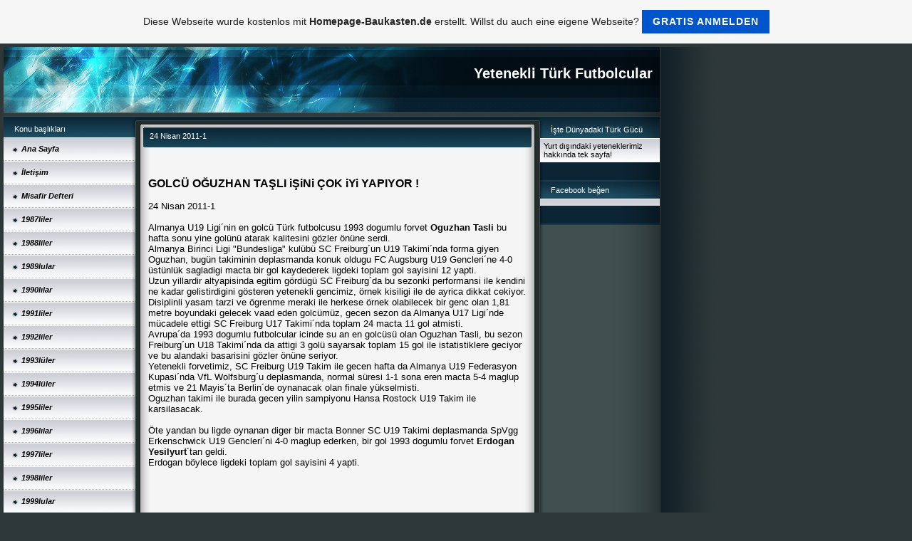

--- FILE ---
content_type: text/html; charset=ISO-8859-9
request_url: https://yetenekliturkfutbolcu.de.tl/24-Nisan-2011_1.htm
body_size: 12829
content:
    <!DOCTYPE HTML PUBLIC "-//W3C//DTD HTML 4.01 Transitional//EN" "http://www.w3.org/TR/html4/loose.dtd">
<html>
<head>
	<meta http-equiv="Content-Type" content="text/html; charset=iso-8859-15">
	        <script type="text/javascript">
        var dateTimeOffset = new Date().getTimezoneOffset();
        
        function getElementsByClassNameLocalTimeWrapper() {
            return document.getElementsByClassName("localtime");
        }
        
        (function () {
            var onload = function () {
                var elementArray = new Array();
                
                if (document.getElementsByClassName) {
                    elementArray = getElementsByClassNameLocalTimeWrapper();
                } else {
                    var re = new RegExp('(^| )localtime( |$)');
                    var els = document.getElementsByTagName("*");
                    for (var i=0,j=els.length; i<j; i++) {
                        if (re.test(els[i].className))
                            elementArray.push(els[i]);
                    }
                }
                
                for (var i = 0; i < elementArray.length; i++) {    
                    var timeLocal = new Date(parseInt(elementArray[i].getAttribute("data-timestamp")));
                    var hour = timeLocal.getHours();
                    var ap = "am";
                    if (hour > 11) {
                        ap = "pm";
                    }
                    else if (hour > 12) {
                        hour = hour - 12;
                    }
                    
                    var string = elementArray[i].getAttribute("data-template");
                    string = string.replace("[Y]", timeLocal.getFullYear());
                    string = string.replace("[m]", ('0' + (timeLocal.getMonth() + 1)).slice(-2));
                    string = string.replace("[d]", ('0' + timeLocal.getDate()).slice(-2));
                    string = string.replace("[H]", ('0' + timeLocal.getHours()).slice(-2));
                    string = string.replace("[g]", ('0' + hour).slice(-2));
                    string = string.replace("[i]", ('0' + timeLocal.getMinutes()).slice(-2));
                    string = string.replace("[s]", ('0' + timeLocal.getSeconds()).slice(-2));
                    string = string.replace("[a]", ap);
                    elementArray[i].childNodes[0].nodeValue = string;
                }
            };
            
            if (window.addEventListener)
                window.addEventListener("DOMContentLoaded", onload);
            else if (window.attachEvent)
                window.attachEvent("onload", onload);
        })();
        </script><link rel="canonical" href="https://yetenekliturkfutbolcu.de.tl/24-Nisan-2011_1.htm" />
<link rel="icon" href="https://wtheme.webme.com/img/main/favicon.ico" type="image/x-icon">
<link rel="shortcut icon" type="image/x-icon" href="https://wtheme.webme.com/img/main/favicon.ico" />
<link type="image/x-icon" href="https://wtheme.webme.com/img/main/favicon.ico" />
<link href="https://wtheme.webme.com/img/main/ios_icons/apple-touch-icon.png" rel="apple-touch-icon" />
<link href="https://wtheme.webme.com/img/main/ios_icons/apple-touch-icon-76x76.png" rel="apple-touch-icon" sizes="76x76" />
<link href="https://wtheme.webme.com/img/main/ios_icons/apple-touch-icon-120x120.png" rel="apple-touch-icon" sizes="120x120" />
<link href="https://wtheme.webme.com/img/main/ios_icons/apple-touch-icon-152x152.png" rel="apple-touch-icon" sizes="152x152" />
<meta property="og:title" content="Yetenekli Türk Futbolcular - 24 Nisan 2011-1" />
<meta property="og:image" content="https://theme.webme.com/designs/iceblue/screen.jpg" />
<meta name="google-adsense-platform-account" content="ca-host-pub-1483906849246906">
<meta name="google-adsense-account" content="ca-pub-2788722721006586"><script>
    function WebmeLoadAdsScript() {
    function loadGA() {
        if (!document.querySelector('script[src*="pagead2.googlesyndication.com"]')) {
            let script = document.createElement('script');
            script.async = true;
            script.src = "//pagead2.googlesyndication.com/pagead/js/adsbygoogle.js?client=ca-pub-2788722721006586&host=ca-host-pub-1483906849246906";
            script.setAttribute('data-ad-host', 'ca-host-pub-1483906849246906');
            script.setAttribute('data-ad-client', 'ca-pub-2788722721006586');
            script.crossOrigin = 'anonymous';
            document.body.appendChild(script);
        }
    }        ['CookieScriptAcceptAll', 'CookieScriptAccept', 'CookieScriptReject', 'CookieScriptClose', 'CookieScriptNone'].forEach(function(event) {
            window.addEventListener(event, function() {
                loadGA();
            });
        });

        let adStorageStatus = null;
        
        if (window.dataLayer && Array.isArray(window.dataLayer)) {
            for (let i = window.dataLayer.length - 1; i >= 0; i--) {
                const item = window.dataLayer[i];
                
                // it always sets a 'default' in our case that will always be 'denied', we only want to check for the 'consent update'
                if (item && typeof item === 'object' && typeof item.length === 'number' && item[0] === 'consent' && item[1] === 'update' && item[2] && typeof item[2].ad_storage === 'string') {
                    adStorageStatus = item[2].ad_storage;
                    break; 
                }
            }
    
            if (adStorageStatus === 'granted') {
                loadGA();
            } 
            else if (adStorageStatus === 'denied') {
                loadGA();
            }
        }
    }
</script><script>
    document.addEventListener('DOMContentLoaded', function() {
        WebmeLoadAdsScript();
        window.dispatchEvent(new Event('CookieScriptNone'));
    });
</script>	<title>Yetenekli Türk Futbolcular - 24 Nisan 2011-1</title>
	<style type="text/css">
	<!--
		body {
			background-color: #2e3839;
			margin: 5px;
			font-family:	tahoma, verdana, arial;
		} 
		td {
			font-family:	tahoma, verdana, arial;
			font-size: 11px;
			color: black;
		}
		a {
			font-size: 11px;
			color: black;
			text-decoration: none;
		}
		a:visited {
			text-decoration: none;
		}
		a:hover {
			text-decoration: underline;
		}
		a.std {
			color:#436123;
			text-decoration: none;
		}
		a:visited.std { color:#436123; text-decoration: none; }
		a:hover.std { color:#436123; text-decoration: underline; }
		.small	{
			font-family:	tahoma, verdana, arial;
			font-size: 9px;
			color: #000000;
		}
		.small a {
			color: black;
		}
		.headline,.headline2,.headline3 {
			font-family:	tahoma, verdana, arial;
			font-size: 11px;
			color: white;
		}
		.cont {
			font-family:	tahoma, verdana, arial;
			font-size: 11px;
			color: #000000;
		}
		.ro {
			background-color:#E7E7E7;
		}
		html {
			font-family:	tahoma, verdana, arial;
			font-size: 11px;
		}
		.bbc { color:#FFFFFF; background-color:#FFFFFF; border-color:#FFFFFF; border-style:solid; border-width:1px; text-decoration:none;}
		td.nav {
			background-image: url(//theme.webme.com/designs/iceblue/images/button.gif);
			background-repeat: none;
			height: 33px;
			width: 185px;
			padding-left: 25px;
		}
		td.nav a {
			color: black;
			font-size:11px;
		}
		td.nav_heading {
			background-image: url(//theme.webme.com/designs/iceblue/images/heading_left.gif);
			color: white;
			padding-left: 15px;
			line-height: 23px;
			width: 185px;
			height: 23px;
		}
		td.nav_head {
			background-image: url(//theme.webme.com/designs/iceblue/images/head_left.gif);
			color: white;
			padding-left: 15px;
			line-height: 31px;
			width: 185px;
			height: 31px;
		}
		td.sidebar_heading {
			background-image: url(//theme.webme.com/designs/iceblue/images/heading_right.gif);
			color: white;
			padding-left: 15px;
			line-height: 24px;
			width: 168px;
			height: 24px;
		}
		td.sidebar_head {
			background-image: url(//theme.webme.com/designs/iceblue/images/head_right.gif);
			color: white;
			padding-left: 15px;
			line-height: 32px;
			width: 168px;
			height: 32px;
		}
		.shouty,.shouty2,.shouty3,.shouty4,.shouty5,.shouty_facebook_like_button {
			background-color: #fafbfc;
			background-image: url(//theme.webme.com/designs/iceblue/images/shouty.gif);
			background-repeat: no-repeat;
			padding: 5px;
		}
        
		.shoutbox {
			overflow: auto;
			height: 300px;
			width: 175px;
		}
		.nick {
			font-weight: bold;
		}
		.shoutbox hr {
			border: 0;
			border-bottom: 1px dashed #0c2737;
		}
		.shoutbox input, .shoutbox textarea {
			width: 155px;
		}
		.send {
			margin-top: 5px;
			color: black;
			font-weight: bold;
			width: 50px;
			margin-left: auto;
			margin-right: auto;
		}
		.RowLight, .RowDark {
			padding-left: 10px;
			height: 27px;
		}
		.RowLight {
			background-image: url(//theme.webme.com/designs/iceblue/images/stats_bg1.gif);
		}
		.RowDark {
			background-image: url(//theme.webme.com/designs/iceblue/images/stats_bg2.gif);
		}
		img { border: 0;}
		.headline a, .footer_text, .footer_text a.nav {
			color: white;
		}
			//-->
	</style>
</head>
<body>
<FONT color="white"></FONT>
<table class="edit_main_table" width="1000" border="0" cellspacing="0" cellpadding="0">
	<tr>
		<td width="921" height="1000" align="left" valign="top" class="edit_main_tr">
			<table width="921" border="0" cellspacing="0" cellpadding="0" class="edit_second_table">
				<tr>
					<td height="104" align="left" valign="top" class="edit_header_full" background="//theme.webme.com/designs/iceblue/images/header.jpg">
						<table width="921" border="0" cellspacing="0" cellpadding="0">
							<tr>
								<td width="200" class="edit_header_sub_left" >&nbsp;</td>
								<td width="712" class="edit_header_sub_right" height="26">&nbsp;</td>
							</tr>
							<tr>
								<td class="edit_header_over_headline">&nbsp;</td>
								<td class="headline" style="font-size: 20px; font-weight: bold; text-align: right; padding-right: 10px;">Yetenekli Türk Futbolcular</td>
							</tr>
						</table>
					</td>
				</tr>
				<tr>
					<td class="edit_td_third_table">
						<table width="921" border="0" cellspacing="0" cellpadding="0" class="edit_third_table">
							<tr>
								<td width="185" height="1000" align="left" valign="top" background="//theme.webme.com/designs/iceblue/images/navi_bg.gif" class="edit_navi_headbg">
									<table width="185" border="0" cellspacing="0" cellpadding="0">
										<tr>
											<td class="nav_heading">Konu ba&#351;l&#305;klar&#305;</td>
										</tr>
<tr>
                                            <td class="nav" id="nav_AnaSayfa">
                                                <a href="/Ana-Sayfa.htm" class="menu"><i><b>Ana Sayfa</b></i></a>
                                            </td>
                                        </tr>
<tr>
                                            <td class="nav" id="nav_letiim">
                                                <a href="/%26%23304%3Bleti%26%23351%3Bim.htm" class="menu"><i><b>&#304;leti&#351;im</b></i></a>
                                            </td>
                                        </tr>
<tr>
                                            <td class="nav" id="nav_MisafirDefteri">
                                                <a href="/Misafir-Defteri.htm" class="menu"><i><b>Misafir Defteri</b></i></a>
                                            </td>
                                        </tr>
<tr>
                                            <td class="nav" id="nav_1987liler">
                                                <a href="/1987liler.htm" class="menu"><i><b>1987liler</b></i></a>
                                            </td>
                                        </tr>
<tr>
                                            <td class="nav" id="nav_1988liler">
                                                <a href="/1988liler.htm" class="menu"><i><b>1988liler</b></i></a>
                                            </td>
                                        </tr>
<tr>
                                            <td class="nav" id="nav_1989lular">
                                                <a href="/1989lular.htm" class="menu"><i><b>1989lular</b></i></a>
                                            </td>
                                        </tr>
<tr>
                                            <td class="nav" id="nav_1990llar">
                                                <a href="/1990l%26%23305%3Blar.htm" class="menu"><i><b>1990l&#305;lar</b></i></a>
                                            </td>
                                        </tr>
<tr>
                                            <td class="nav" id="nav_1991liler">
                                                <a href="/1991liler.htm" class="menu"><i><b>1991liler</b></i></a>
                                            </td>
                                        </tr>
<tr>
                                            <td class="nav" id="nav_1992liler">
                                                <a href="/1992liler.htm" class="menu"><i><b>1992liler</b></i></a>
                                            </td>
                                        </tr>
<tr>
                                            <td class="nav" id="nav_1993ller">
                                                <a href="/1993l.ue.ler.htm" class="menu"><i><b>1993l&#252;ler</b></i></a>
                                            </td>
                                        </tr>
<tr>
                                            <td class="nav" id="nav_1994ller">
                                                <a href="/1994l.ue.ler.htm" class="menu"><i><b>1994l&#252;ler</b></i></a>
                                            </td>
                                        </tr>
<tr>
                                            <td class="nav" id="nav_1995liler">
                                                <a href="/1995liler.htm" class="menu"><i><b>1995liler</b></i></a>
                                            </td>
                                        </tr>
<tr>
                                            <td class="nav" id="nav_1996llar">
                                                <a href="/1996l%26%23305%3Blar.htm" class="menu"><i><b>1996l&#305;lar</b></i></a>
                                            </td>
                                        </tr>
<tr>
                                            <td class="nav" id="nav_1997liler">
                                                <a href="/1997liler.htm" class="menu"><i><b>1997liler</b></i></a>
                                            </td>
                                        </tr>
<tr>
                                            <td class="nav" id="nav_1998liler">
                                                <a href="/1998liler.htm" class="menu"><i><b>1998liler</b></i></a>
                                            </td>
                                        </tr>
<tr>
                                            <td class="nav" id="nav_1999lular">
                                                <a href="/1999lular.htm" class="menu"><i><b>1999lular</b></i></a>
                                            </td>
                                        </tr>
<tr>
                                            <td class="nav" id="nav_2000liler">
                                                <a href="/2000liler.htm" class="menu"><i><b>2000liler</b></i></a>
                                            </td>
                                        </tr>
<tr>
                                            <td class="nav" id="nav_2001liler">
                                                <a href="/2001liler.htm" class="menu"><i><b>2001liler</b></i></a>
                                            </td>
                                        </tr>
<tr>
                                            <td class="nav" id="nav_2002liler">
                                                <a href="/2002liler.htm" class="menu"><i><b>2002liler</b></i></a>
                                            </td>
                                        </tr>
<tr>
                                            <td class="nav" id="nav_2003ller">
                                                <a href="/2003l.ue.ler.htm" class="menu"><i><b>2003l&#252;ler</b></i></a>
                                            </td>
                                        </tr>
<tr>
                                            <td class="nav" id="nav_2004ller">
                                                <a href="/2004l.ue.ler.htm" class="menu"><i><b>2004l&#252;ler</b></i></a>
                                            </td>
                                        </tr>
<tr>
                                            <td class="nav" id="nav_2005liler">
                                                <a href="/2005liler.htm" class="menu"><i><b>2005liler</b></i></a>
                                            </td>
                                        </tr>
<tr>
                                            <td class="nav" id="nav_ForumYeteneklerimizhakkndadnceleriniz">
                                                <a href="/Forum-d--Yeteneklerimiz-hakk%26%23305%3Bnda-d.ue.%26%23351%3B.ue.nceleriniz/index.htm" class="menu"><i><b>Forum: Yeteneklerimiz hakk&#305;nda d&#252;&#351;&#252;nceleriniz</b></i></a>
                                            </td>
                                        </tr>
<tr>
                                            <td class="nav" id="nav_SizceenyetenekliTrkfutbolcukim">
                                                <a href="/Sizce-en-yetenekli-T.ue.rk-futbolcu-kim-f-.htm" class="menu"><i><b>Sizce en yetenekli T&#252;rk futbolcu kim?</b></i></a>
                                            </td>
                                        </tr>
<tr>
                                            <td class="nav" id="nav_20082009SezonuAvrupadakiTrklerarasGolKrall">
                                                <a href="/2008_2009-Sezonu-Avrupadaki-T.ue.rkler-aras%26%23305%3B-Gol-Krall%26%23305%3B%26%23287%3B%26%23305%3B.htm" class="menu"><i><b>2008-2009 Sezonu Avrupadaki T&#252;rkler aras&#305; Gol Krall&#305;&#287;&#305;</b></i></a>
                                            </td>
                                        </tr>
<tr>
                                            <td class="nav" id="nav_20092010SezonuAvrupadakiTrklerarasGolKrall">
                                                <a href="/2009_2010-Sezonu-Avrupadaki-T.ue.rkler-aras%26%23305%3B-Gol-Krall%26%23305%3B%26%23287%3B%26%23305%3B.htm" class="menu"><i><b>2009-2010 Sezonu Avrupadaki T&#252;rkler aras&#305; Gol Krall&#305;&#287;&#305;</b></i></a>
                                            </td>
                                        </tr>
<tr>
                                            <td class="nav" id="nav_20102011SezonuAvrupadakiTrklerarasGolKrall">
                                                <a href="/2010_2011-Sezonu-Avrupadaki-T.ue.rkler-aras%26%23305%3B-Gol-Krall%26%23305%3B%26%23287%3B%26%23305%3B-.htm" class="menu"><i><b>2010-2011 Sezonu Avrupadaki T&#252;rkler aras&#305; Gol Krall&#305;&#287;&#305; </b></i></a>
                                            </td>
                                        </tr>
<tr>
                                            <td class="nav" id="nav_20112012SezonuAvrupadakiTrklerarasGolKrall">
                                                <a href="/2011_2012-Sezonu-Avrupadaki-T.ue.rkler-aras%26%23305%3B-Gol-Krall%26%23305%3B%26%23287%3B%26%23305%3B.htm" class="menu"><i><b>2011-2012 Sezonu Avrupadaki T&#252;rkler aras&#305; Gol Krall&#305;&#287;&#305;</b></i></a>
                                            </td>
                                        </tr>
<tr>
                                            <td class="nav" id="nav_20122013SezonuAvrupadakiTrklerarasGolKrall">
                                                <a href="/2012_2013-Sezonu-Avrupadaki-T.ue.rkler-aras%26%23305%3B-Gol-Krall%26%23305%3B%26%23287%3B%26%23305%3B.htm" class="menu"><i><b>2012-2013 Sezonu Avrupadaki T&#252;rkler aras&#305; Gol Krall&#305;&#287;&#305;</b></i></a>
                                            </td>
                                        </tr>
<tr>
                                            <td class="nav" id="nav_20132014SezonuAvrupadakiTrklerarasGolKrall">
                                                <a href="/2013_2014-Sezonu-Avrupadaki-T.ue.rkler-aras%26%23305%3B-Gol-Krall%26%23305%3B%26%23287%3B%26%23305%3B.htm" class="menu"><i><b>2013-2014 Sezonu Avrupadaki T&#252;rkler aras&#305; Gol Krall&#305;&#287;&#305;</b></i></a>
                                            </td>
                                        </tr>
<tr>
                                            <td class="nav" id="nav_20142015SezonuAvrupadakiTrklerarasGolKrall">
                                                <a href="/2014_2015-Sezonu-Avrupadaki-T.ue.rkler-aras%26%23305%3B-Gol-Krall%26%23305%3B%26%23287%3B%26%23305%3B.htm" class="menu"><i><b>2014-2015 Sezonu Avrupadaki T&#252;rkler aras&#305; Gol Krall&#305;&#287;&#305;</b></i></a>
                                            </td>
                                        </tr>
<tr>
                                            <td class="nav" id="nav_20152016SezonuAvrupadakiTrklerarasGolKrall">
                                                <a href="/2015_2016-Sezonu-Avrupadaki-T.ue.rkler-aras%26%23305%3B-Gol-Krall%26%23305%3B%26%23287%3B%26%23305%3B.htm" class="menu"><i><b>2015-2016 Sezonu Avrupadaki T&#252;rkler aras&#305; Gol Krall&#305;&#287;&#305;</b></i></a>
                                            </td>
                                        </tr>
<tr>
                                            <td class="nav" id="nav_20162017SezonuAvrupadakiTrklerarasGolKrall">
                                                <a href="/2016_2017-Sezonu-Avrupadaki-T.ue.rkler-aras%26%23305%3B-Gol-Krall%26%23305%3B%26%23287%3B%26%23305%3B.htm" class="menu"><i><b>2016-2017 Sezonu Avrupadaki T&#252;rkler aras&#305; Gol Krall&#305;&#287;&#305;</b></i></a>
                                            </td>
                                        </tr>
<tr>
                                            <td class="nav" id="nav_MilliRekortmenler">
                                                <a href="/Milli-Rekortmenler.htm" class="menu"><i><b>Milli Rekortmenler</b></i></a>
                                            </td>
                                        </tr>
<tr>
                                            <td class="nav" id="nav_Yeteneklerimizbuhaftaneyapt">
                                                <a href="/Yeteneklerimiz-bu-hafta-ne-yapt%26%23305%3B-f-.htm" class="menu"><i><b>Yeteneklerimiz bu hafta ne yapt&#305;?</b></i></a>
                                            </td>
                                        </tr>
<tr>
                                            <td class="nav" id="nav_HaberAriviIII">
                                                <a href="/Haber-Ar%26%23351%3Bivi-III.htm" class="menu"><i><b>Haber Ar&#351;ivi III</b></i></a>
                                            </td>
                                        </tr>
<tr>
                                            <td class="nav" id="nav_HaberAriviII">
                                                <a href="/Haber-Ar%26%23351%3Bivi-II.htm" class="menu"><i><b>Haber Ar&#351;ivi II</b></i></a>
                                            </td>
                                        </tr>
<tr>
                                            <td class="nav" id="nav_HaberAriviI">
                                                <a href="/Haber-Ar%26%23351%3Bivi-I.htm" class="menu"><i><b>Haber Ar&#351;ivi I</b></i></a>
                                            </td>
                                        </tr>
<tr>
                                            <td class="nav" id="nav_8Agustos2010">
                                                <a href="/8-Agustos-2010.htm" class="menu">=> 8 Agustos 2010</a>
                                            </td>
                                        </tr>
<tr>
                                            <td class="nav" id="nav_9Agustos2010">
                                                <a href="/9-Agustos-2010.htm" class="menu">=> 9 Agustos 2010</a>
                                            </td>
                                        </tr>
<tr>
                                            <td class="nav" id="nav_10Agustos2010">
                                                <a href="/10-Agustos-2010.htm" class="menu">=> 10 Agustos 2010</a>
                                            </td>
                                        </tr>
<tr>
                                            <td class="nav" id="nav_11Agustos2010">
                                                <a href="/11-Agustos-2010.htm" class="menu">=> 11 Agustos 2010</a>
                                            </td>
                                        </tr>
<tr>
                                            <td class="nav" id="nav_13Agustos2010">
                                                <a href="/13-Agustos-2010.htm" class="menu">=> 13 Agustos 2010</a>
                                            </td>
                                        </tr>
<tr>
                                            <td class="nav" id="nav_14Agustos2010">
                                                <a href="/14-Agustos-2010.htm" class="menu">=> 14 Agustos 2010</a>
                                            </td>
                                        </tr>
<tr>
                                            <td class="nav" id="nav_15Agustos2010">
                                                <a href="/15-Agustos-2010.htm" class="menu">=> 15 Agustos 2010</a>
                                            </td>
                                        </tr>
<tr>
                                            <td class="nav" id="nav_17Agustos2010">
                                                <a href="/17-Agustos-2010.htm" class="menu">=> 17 Agustos 2010</a>
                                            </td>
                                        </tr>
<tr>
                                            <td class="nav" id="nav_19Agustos2010">
                                                <a href="/19-Agustos-2010.htm" class="menu">=> 19 Agustos 2010</a>
                                            </td>
                                        </tr>
<tr>
                                            <td class="nav" id="nav_20Agustos2010">
                                                <a href="/20-Agustos-2010.htm" class="menu">=> 20 Agustos 2010</a>
                                            </td>
                                        </tr>
<tr>
                                            <td class="nav" id="nav_21Agustos2010">
                                                <a href="/21-Agustos-2010.htm" class="menu">=> 21 Agustos 2010</a>
                                            </td>
                                        </tr>
<tr>
                                            <td class="nav" id="nav_22Agustos2010">
                                                <a href="/22-Agustos-2010.htm" class="menu">=> 22 Agustos 2010</a>
                                            </td>
                                        </tr>
<tr>
                                            <td class="nav" id="nav_23Agustos2010">
                                                <a href="/23-Agustos-2010.htm" class="menu">=> 23 Agustos 2010</a>
                                            </td>
                                        </tr>
<tr>
                                            <td class="nav" id="nav_25Agustos2010">
                                                <a href="/25-Agustos-2010.htm" class="menu">=> 25 Agustos 2010</a>
                                            </td>
                                        </tr>
<tr>
                                            <td class="nav" id="nav_26Agustos2010">
                                                <a href="/26-Agustos-2010.htm" class="menu">=> 26 Agustos 2010</a>
                                            </td>
                                        </tr>
<tr>
                                            <td class="nav" id="nav_27Agustos2010">
                                                <a href="/27-Agustos-2010.htm" class="menu">=> 27 Agustos 2010</a>
                                            </td>
                                        </tr>
<tr>
                                            <td class="nav" id="nav_28Agustos2010">
                                                <a href="/28-Agustos-2010.htm" class="menu">=> 28 Agustos 2010</a>
                                            </td>
                                        </tr>
<tr>
                                            <td class="nav" id="nav_29Agustos2010">
                                                <a href="/29-Agustos-2010.htm" class="menu">=> 29 Agustos 2010</a>
                                            </td>
                                        </tr>
<tr>
                                            <td class="nav" id="nav_30Agustos2010">
                                                <a href="/30-Agustos-2010.htm" class="menu">=> 30 Agustos 2010</a>
                                            </td>
                                        </tr>
<tr>
                                            <td class="nav" id="nav_31Agustos2010">
                                                <a href="/31-Agustos-2010.htm" class="menu">=> 31 Agustos 2010</a>
                                            </td>
                                        </tr>
<tr>
                                            <td class="nav" id="nav_1Eyll2010">
                                                <a href="/1-Eyl.ue.l-2010.htm" class="menu">=> 1 Eyl&#252;l 2010</a>
                                            </td>
                                        </tr>
<tr>
                                            <td class="nav" id="nav_3Eyll2010">
                                                <a href="/3-Eyl.ue.l-2010.htm" class="menu">=> 3 Eyl&#252;l 2010</a>
                                            </td>
                                        </tr>
<tr>
                                            <td class="nav" id="nav_5Eyll2010">
                                                <a href="/5-Eyl.ue.l-2010.htm" class="menu">=> 5 Eyl&#252;l 2010</a>
                                            </td>
                                        </tr>
<tr>
                                            <td class="nav" id="nav_6Eyll2010">
                                                <a href="/6-Eyl.ue.l-2010.htm" class="menu">=> 6 Eyl&#252;l 2010</a>
                                            </td>
                                        </tr>
<tr>
                                            <td class="nav" id="nav_10Eyll2010">
                                                <a href="/10-Eyl.ue.l-2010.htm" class="menu">=> 10 Eyl&#252;l 2010</a>
                                            </td>
                                        </tr>
<tr>
                                            <td class="nav" id="nav_11Eyll2010">
                                                <a href="/11-Eyl.ue.l-2010.htm" class="menu">=> 11 Eyl&#252;l 2010</a>
                                            </td>
                                        </tr>
<tr>
                                            <td class="nav" id="nav_12Eyll2010">
                                                <a href="/12-Eyl.ue.l-2010.htm" class="menu">=> 12 Eyl&#252;l 2010</a>
                                            </td>
                                        </tr>
<tr>
                                            <td class="nav" id="nav_13Eyll2010">
                                                <a href="/13-Eyl.ue.l-2010.htm" class="menu">=> 13 Eyl&#252;l 2010</a>
                                            </td>
                                        </tr>
<tr>
                                            <td class="nav" id="nav_14Eyll2010">
                                                <a href="/14-Eyl.ue.l-2010.htm" class="menu">=> 14 Eyl&#252;l 2010</a>
                                            </td>
                                        </tr>
<tr>
                                            <td class="nav" id="nav_15Eyll2010">
                                                <a href="/15-Eyl.ue.l-2010.htm" class="menu">=> 15 Eyl&#252;l 2010</a>
                                            </td>
                                        </tr>
<tr>
                                            <td class="nav" id="nav_17Eyll2010">
                                                <a href="/17-Eyl.ue.l-2010.htm" class="menu">=> 17 Eyl&#252;l 2010</a>
                                            </td>
                                        </tr>
<tr>
                                            <td class="nav" id="nav_18Eyll2010">
                                                <a href="/18-Eyl.ue.l-2010.htm" class="menu">=> 18 Eyl&#252;l 2010</a>
                                            </td>
                                        </tr>
<tr>
                                            <td class="nav" id="nav_19Eyll2010">
                                                <a href="/19-Eyl.ue.l-2010.htm" class="menu">=> 19 Eyl&#252;l 2010</a>
                                            </td>
                                        </tr>
<tr>
                                            <td class="nav" id="nav_20Eyll2010">
                                                <a href="/20-Eyl.ue.l-2010.htm" class="menu">=> 20 Eyl&#252;l 2010</a>
                                            </td>
                                        </tr>
<tr>
                                            <td class="nav" id="nav_21Eyll2010">
                                                <a href="/21-Eyl.ue.l-2010.htm" class="menu">=> 21 Eyl&#252;l 2010</a>
                                            </td>
                                        </tr>
<tr>
                                            <td class="nav" id="nav_22Eyll2010">
                                                <a href="/22-Eyl.ue.l-2010.htm" class="menu">=> 22 Eyl&#252;l 2010</a>
                                            </td>
                                        </tr>
<tr>
                                            <td class="nav" id="nav_23Eyll2010">
                                                <a href="/23-Eyl.ue.l-2010.htm" class="menu">=> 23 Eyl&#252;l 2010</a>
                                            </td>
                                        </tr>
<tr>
                                            <td class="nav" id="nav_24Eyll2010">
                                                <a href="/24-Eyl.ue.l-2010.htm" class="menu">=> 24 Eyl&#252;l 2010</a>
                                            </td>
                                        </tr>
<tr>
                                            <td class="nav" id="nav_25Eyll2010">
                                                <a href="/25-Eyl.ue.l-2010.htm" class="menu">=> 25 Eyl&#252;l 2010</a>
                                            </td>
                                        </tr>
<tr>
                                            <td class="nav" id="nav_26Eyll2010">
                                                <a href="/26-Eyl.ue.l-2010.htm" class="menu">=> 26 Eyl&#252;l 2010</a>
                                            </td>
                                        </tr>
<tr>
                                            <td class="nav" id="nav_27Eyll2010">
                                                <a href="/27-Eyl.ue.l-2010.htm" class="menu">=> 27 Eyl&#252;l 2010</a>
                                            </td>
                                        </tr>
<tr>
                                            <td class="nav" id="nav_28Eyll2010">
                                                <a href="/28-Eyl.ue.l-2010.htm" class="menu">=> 28 Eyl&#252;l 2010</a>
                                            </td>
                                        </tr>
<tr>
                                            <td class="nav" id="nav_29Eyll2010">
                                                <a href="/29-Eyl.ue.l-2010.htm" class="menu">=> 29 Eyl&#252;l 2010</a>
                                            </td>
                                        </tr>
<tr>
                                            <td class="nav" id="nav_30Eyll2010">
                                                <a href="/30-Eyl.ue.l-2010.htm" class="menu">=> 30 Eyl&#252;l 2010</a>
                                            </td>
                                        </tr>
<tr>
                                            <td class="nav" id="nav_1Ekim2010">
                                                <a href="/1-Ekim-2010.htm" class="menu">=> 1 Ekim 2010</a>
                                            </td>
                                        </tr>
<tr>
                                            <td class="nav" id="nav_2Ekim2010">
                                                <a href="/2-Ekim-2010.htm" class="menu">=> 2 Ekim 2010</a>
                                            </td>
                                        </tr>
<tr>
                                            <td class="nav" id="nav_3Ekim2010">
                                                <a href="/3-Ekim-2010.htm" class="menu">=> 3 Ekim 2010</a>
                                            </td>
                                        </tr>
<tr>
                                            <td class="nav" id="nav_4Ekim2010">
                                                <a href="/4-Ekim-2010.htm" class="menu">=> 4 Ekim 2010</a>
                                            </td>
                                        </tr>
<tr>
                                            <td class="nav" id="nav_5Ekim2010">
                                                <a href="/5-Ekim-2010.htm" class="menu">=> 5 Ekim 2010</a>
                                            </td>
                                        </tr>
<tr>
                                            <td class="nav" id="nav_6Ekim2010">
                                                <a href="/6-Ekim-2010.htm" class="menu">=> 6 Ekim 2010</a>
                                            </td>
                                        </tr>
<tr>
                                            <td class="nav" id="nav_7Ekim2010">
                                                <a href="/7-Ekim-2010.htm" class="menu">=> 7 Ekim 2010</a>
                                            </td>
                                        </tr>
<tr>
                                            <td class="nav" id="nav_8Ekim2010">
                                                <a href="/8-Ekim-2010.htm" class="menu">=> 8 Ekim 2010</a>
                                            </td>
                                        </tr>
<tr>
                                            <td class="nav" id="nav_9Ekim2010">
                                                <a href="/9-Ekim-2010.htm" class="menu">=> 9 Ekim 2010</a>
                                            </td>
                                        </tr>
<tr>
                                            <td class="nav" id="nav_10Ekim2010">
                                                <a href="/10-Ekim-2010.htm" class="menu">=> 10 Ekim 2010</a>
                                            </td>
                                        </tr>
<tr>
                                            <td class="nav" id="nav_11Ekim2010">
                                                <a href="/11-Ekim-2010.htm" class="menu">=> 11 Ekim 2010</a>
                                            </td>
                                        </tr>
<tr>
                                            <td class="nav" id="nav_12Ekim2010">
                                                <a href="/12-Ekim-2010.htm" class="menu">=> 12 Ekim 2010</a>
                                            </td>
                                        </tr>
<tr>
                                            <td class="nav" id="nav_13Ekim2010">
                                                <a href="/13-Ekim-2010.htm" class="menu">=> 13 Ekim 2010</a>
                                            </td>
                                        </tr>
<tr>
                                            <td class="nav" id="nav_14Ekim2010">
                                                <a href="/14-Ekim-2010.htm" class="menu">=> 14 Ekim 2010</a>
                                            </td>
                                        </tr>
<tr>
                                            <td class="nav" id="nav_15Ekim2010">
                                                <a href="/15-Ekim-2010.htm" class="menu">=> 15 Ekim 2010</a>
                                            </td>
                                        </tr>
<tr>
                                            <td class="nav" id="nav_16Ekim2010">
                                                <a href="/16-Ekim-2010.htm" class="menu">=> 16 Ekim 2010</a>
                                            </td>
                                        </tr>
<tr>
                                            <td class="nav" id="nav_17Ekim2010">
                                                <a href="/17-Ekim-2010.htm" class="menu">=> 17 Ekim 2010</a>
                                            </td>
                                        </tr>
<tr>
                                            <td class="nav" id="nav_18Ekim2010">
                                                <a href="/18-Ekim-2010.htm" class="menu">=> 18 Ekim 2010</a>
                                            </td>
                                        </tr>
<tr>
                                            <td class="nav" id="nav_19Ekim2010">
                                                <a href="/19-Ekim-2010.htm" class="menu">=> 19 Ekim 2010</a>
                                            </td>
                                        </tr>
<tr>
                                            <td class="nav" id="nav_20Ekim2010">
                                                <a href="/20-Ekim-2010.htm" class="menu">=> 20 Ekim 2010</a>
                                            </td>
                                        </tr>
<tr>
                                            <td class="nav" id="nav_21Ekim2010">
                                                <a href="/21-Ekim-2010.htm" class="menu">=> 21 Ekim 2010</a>
                                            </td>
                                        </tr>
<tr>
                                            <td class="nav" id="nav_22Ekim2010">
                                                <a href="/22-Ekim-2010.htm" class="menu">=> 22 Ekim 2010</a>
                                            </td>
                                        </tr>
<tr>
                                            <td class="nav" id="nav_23Ekim2010">
                                                <a href="/23-Ekim-2010.htm" class="menu">=> 23 Ekim 2010</a>
                                            </td>
                                        </tr>
<tr>
                                            <td class="nav" id="nav_24Ekim2010">
                                                <a href="/24-Ekim-2010.htm" class="menu">=> 24 Ekim 2010</a>
                                            </td>
                                        </tr>
<tr>
                                            <td class="nav" id="nav_25Ekim2010">
                                                <a href="/25-Ekim-2010.htm" class="menu">=> 25 Ekim 2010</a>
                                            </td>
                                        </tr>
<tr>
                                            <td class="nav" id="nav_26Ekim2010">
                                                <a href="/26-Ekim-2010.htm" class="menu">=> 26 Ekim 2010</a>
                                            </td>
                                        </tr>
<tr>
                                            <td class="nav" id="nav_27Ekim2010">
                                                <a href="/27-Ekim-2010.htm" class="menu">=> 27 Ekim 2010</a>
                                            </td>
                                        </tr>
<tr>
                                            <td class="nav" id="nav_28Ekim2010">
                                                <a href="/28-Ekim-2010.htm" class="menu">=> 28 Ekim 2010</a>
                                            </td>
                                        </tr>
<tr>
                                            <td class="nav" id="nav_29Ekim2010">
                                                <a href="/29-Ekim-2010.htm" class="menu">=> 29 Ekim 2010</a>
                                            </td>
                                        </tr>
<tr>
                                            <td class="nav" id="nav_30Ekim2010">
                                                <a href="/30-Ekim-2010.htm" class="menu">=> 30 Ekim 2010</a>
                                            </td>
                                        </tr>
<tr>
                                            <td class="nav" id="nav_31Ekim2010">
                                                <a href="/31-Ekim-2010.htm" class="menu">=> 31 Ekim 2010</a>
                                            </td>
                                        </tr>
<tr>
                                            <td class="nav" id="nav_1Kasim2010">
                                                <a href="/1-Kasim-2010.htm" class="menu">=> 1 Kasim 2010</a>
                                            </td>
                                        </tr>
<tr>
                                            <td class="nav" id="nav_2Kasim2010">
                                                <a href="/2-Kasim-2010.htm" class="menu">=> 2 Kasim 2010</a>
                                            </td>
                                        </tr>
<tr>
                                            <td class="nav" id="nav_3Kasim2010">
                                                <a href="/3-Kasim-2010.htm" class="menu">=> 3 Kasim 2010</a>
                                            </td>
                                        </tr>
<tr>
                                            <td class="nav" id="nav_4Kasim2010">
                                                <a href="/4-Kasim-2010.htm" class="menu">=> 4 Kasim 2010</a>
                                            </td>
                                        </tr>
<tr>
                                            <td class="nav" id="nav_5Kasim2010">
                                                <a href="/5-Kasim-2010.htm" class="menu">=> 5 Kasim 2010</a>
                                            </td>
                                        </tr>
<tr>
                                            <td class="nav" id="nav_6Kasim2010">
                                                <a href="/6-Kasim-2010.htm" class="menu">=> 6 Kasim 2010</a>
                                            </td>
                                        </tr>
<tr>
                                            <td class="nav" id="nav_7Kasim2010">
                                                <a href="/7-Kasim-2010.htm" class="menu">=> 7 Kasim 2010</a>
                                            </td>
                                        </tr>
<tr>
                                            <td class="nav" id="nav_8Kasim2010">
                                                <a href="/8-Kasim-2010.htm" class="menu">=> 8 Kasim 2010</a>
                                            </td>
                                        </tr>
<tr>
                                            <td class="nav" id="nav_9Kasim2010">
                                                <a href="/9-Kasim-2010.htm" class="menu">=> 9 Kasim 2010</a>
                                            </td>
                                        </tr>
<tr>
                                            <td class="nav" id="nav_10Kasim2010">
                                                <a href="/10-Kasim-2010.htm" class="menu">=> 10 Kasim 2010</a>
                                            </td>
                                        </tr>
<tr>
                                            <td class="nav" id="nav_11Kasim2010">
                                                <a href="/11-Kasim-2010.htm" class="menu">=> 11 Kasim 2010</a>
                                            </td>
                                        </tr>
<tr>
                                            <td class="nav" id="nav_12Kasim2010">
                                                <a href="/12-Kasim-2010.htm" class="menu">=> 12 Kasim 2010</a>
                                            </td>
                                        </tr>
<tr>
                                            <td class="nav" id="nav_13Kasim2010">
                                                <a href="/13-Kasim-2010.htm" class="menu">=> 13 Kasim 2010</a>
                                            </td>
                                        </tr>
<tr>
                                            <td class="nav" id="nav_14Kasim2010">
                                                <a href="/14-Kasim-2010.htm" class="menu">=> 14 Kasim 2010</a>
                                            </td>
                                        </tr>
<tr>
                                            <td class="nav" id="nav_15Kasim2010">
                                                <a href="/15-Kasim-2010.htm" class="menu">=> 15 Kasim 2010</a>
                                            </td>
                                        </tr>
<tr>
                                            <td class="nav" id="nav_16Kasim2010">
                                                <a href="/16-Kasim-2010.htm" class="menu">=> 16 Kasim 2010</a>
                                            </td>
                                        </tr>
<tr>
                                            <td class="nav" id="nav_17Kasim2010">
                                                <a href="/17-Kasim-2010.htm" class="menu">=> 17 Kasim 2010</a>
                                            </td>
                                        </tr>
<tr>
                                            <td class="nav" id="nav_18Kasim2010">
                                                <a href="/18-Kasim-2010.htm" class="menu">=> 18 Kasim 2010</a>
                                            </td>
                                        </tr>
<tr>
                                            <td class="nav" id="nav_19Kasim2010">
                                                <a href="/19-Kasim-2010.htm" class="menu">=> 19 Kasim 2010</a>
                                            </td>
                                        </tr>
<tr>
                                            <td class="nav" id="nav_20Kasim2010">
                                                <a href="/20-Kasim-2010.htm" class="menu">=> 20 Kasim 2010</a>
                                            </td>
                                        </tr>
<tr>
                                            <td class="nav" id="nav_21Kasim2010">
                                                <a href="/21-Kasim-2010.htm" class="menu">=> 21 Kasim 2010</a>
                                            </td>
                                        </tr>
<tr>
                                            <td class="nav" id="nav_22Kasim2010">
                                                <a href="/22-Kasim-2010.htm" class="menu">=> 22 Kasim 2010</a>
                                            </td>
                                        </tr>
<tr>
                                            <td class="nav" id="nav_23Kasim2010">
                                                <a href="/23-Kasim-2010.htm" class="menu">=> 23 Kasim 2010</a>
                                            </td>
                                        </tr>
<tr>
                                            <td class="nav" id="nav_24Kasim2010">
                                                <a href="/24-Kasim-2010.htm" class="menu">=> 24 Kasim 2010</a>
                                            </td>
                                        </tr>
<tr>
                                            <td class="nav" id="nav_25Kasim2010">
                                                <a href="/25-Kasim-2010.htm" class="menu">=> 25 Kasim 2010</a>
                                            </td>
                                        </tr>
<tr>
                                            <td class="nav" id="nav_26Kasim2010">
                                                <a href="/26-Kasim-2010.htm" class="menu">=> 26 Kasim 2010</a>
                                            </td>
                                        </tr>
<tr>
                                            <td class="nav" id="nav_27Kasim2010">
                                                <a href="/27-Kasim-2010.htm" class="menu">=> 27 Kasim 2010</a>
                                            </td>
                                        </tr>
<tr>
                                            <td class="nav" id="nav_28Kasim2010">
                                                <a href="/28-Kasim-2010.htm" class="menu">=> 28 Kasim 2010</a>
                                            </td>
                                        </tr>
<tr>
                                            <td class="nav" id="nav_29Kasim2010">
                                                <a href="/29-Kasim-2010.htm" class="menu">=> 29 Kasim 2010</a>
                                            </td>
                                        </tr>
<tr>
                                            <td class="nav" id="nav_30Kasim2010">
                                                <a href="/30-Kasim-2010.htm" class="menu">=> 30 Kasim 2010</a>
                                            </td>
                                        </tr>
<tr>
                                            <td class="nav" id="nav_1Aralik2010">
                                                <a href="/1-Aralik-2010.htm" class="menu">=> 1 Aralik 2010</a>
                                            </td>
                                        </tr>
<tr>
                                            <td class="nav" id="nav_2Aralik2010">
                                                <a href="/2-Aralik-2010.htm" class="menu">=> 2 Aralik 2010</a>
                                            </td>
                                        </tr>
<tr>
                                            <td class="nav" id="nav_3Aralik2010">
                                                <a href="/3-Aralik-2010.htm" class="menu">=> 3 Aralik 2010</a>
                                            </td>
                                        </tr>
<tr>
                                            <td class="nav" id="nav_4Aralik2010">
                                                <a href="/4-Aralik-2010.htm" class="menu">=> 4 Aralik 2010</a>
                                            </td>
                                        </tr>
<tr>
                                            <td class="nav" id="nav_5Aralik2010">
                                                <a href="/5-Aralik-2010.htm" class="menu">=> 5 Aralik 2010</a>
                                            </td>
                                        </tr>
<tr>
                                            <td class="nav" id="nav_6Aralik2010">
                                                <a href="/6-Aralik-2010.htm" class="menu">=> 6 Aralik 2010</a>
                                            </td>
                                        </tr>
<tr>
                                            <td class="nav" id="nav_7Aralik2010">
                                                <a href="/7-Aralik-2010.htm" class="menu">=> 7 Aralik 2010</a>
                                            </td>
                                        </tr>
<tr>
                                            <td class="nav" id="nav_8Aralik2010">
                                                <a href="/8-Aralik-2010.htm" class="menu">=> 8 Aralik 2010</a>
                                            </td>
                                        </tr>
<tr>
                                            <td class="nav" id="nav_9Aralik2010">
                                                <a href="/9-Aralik-2010.htm" class="menu">=> 9 Aralik 2010</a>
                                            </td>
                                        </tr>
<tr>
                                            <td class="nav" id="nav_10Aralik2010">
                                                <a href="/10-Aralik-2010.htm" class="menu">=> 10 Aralik 2010</a>
                                            </td>
                                        </tr>
<tr>
                                            <td class="nav" id="nav_11Aralik2010">
                                                <a href="/11-Aralik-2010.htm" class="menu">=> 11 Aralik 2010</a>
                                            </td>
                                        </tr>
<tr>
                                            <td class="nav" id="nav_12Aralik2010">
                                                <a href="/12-Aralik-2010.htm" class="menu">=> 12 Aralik 2010</a>
                                            </td>
                                        </tr>
<tr>
                                            <td class="nav" id="nav_13Aralik2010">
                                                <a href="/13-Aralik-2010.htm" class="menu">=> 13 Aralik 2010</a>
                                            </td>
                                        </tr>
<tr>
                                            <td class="nav" id="nav_14Aralik2010">
                                                <a href="/14-Aralik-2010.htm" class="menu">=> 14 Aralik 2010</a>
                                            </td>
                                        </tr>
<tr>
                                            <td class="nav" id="nav_15Aralik2010">
                                                <a href="/15-Aralik-2010.htm" class="menu">=> 15 Aralik 2010</a>
                                            </td>
                                        </tr>
<tr>
                                            <td class="nav" id="nav_16Aralik2010">
                                                <a href="/16-Aralik-2010.htm" class="menu">=> 16 Aralik 2010</a>
                                            </td>
                                        </tr>
<tr>
                                            <td class="nav" id="nav_17Aralik2010">
                                                <a href="/17-Aralik-2010.htm" class="menu">=> 17 Aralik 2010</a>
                                            </td>
                                        </tr>
<tr>
                                            <td class="nav" id="nav_18Aralik2010">
                                                <a href="/18-Aralik-2010.htm" class="menu">=> 18 Aralik 2010</a>
                                            </td>
                                        </tr>
<tr>
                                            <td class="nav" id="nav_19Aralik2010">
                                                <a href="/19-Aralik-2010.htm" class="menu">=> 19 Aralik 2010</a>
                                            </td>
                                        </tr>
<tr>
                                            <td class="nav" id="nav_20Aralik2010">
                                                <a href="/20-Aralik-2010.htm" class="menu">=> 20 Aralik 2010</a>
                                            </td>
                                        </tr>
<tr>
                                            <td class="nav" id="nav_21Aralik2010">
                                                <a href="/21-Aralik-2010.htm" class="menu">=> 21 Aralik 2010</a>
                                            </td>
                                        </tr>
<tr>
                                            <td class="nav" id="nav_22Aralik2010">
                                                <a href="/22-Aralik-2010.htm" class="menu">=> 22 Aralik 2010</a>
                                            </td>
                                        </tr>
<tr>
                                            <td class="nav" id="nav_23Aralik2010">
                                                <a href="/23-Aralik-2010.htm" class="menu">=> 23 Aralik 2010</a>
                                            </td>
                                        </tr>
<tr>
                                            <td class="nav" id="nav_24Aralik2010">
                                                <a href="/24-Aralik-2010.htm" class="menu">=> 24 Aralik 2010</a>
                                            </td>
                                        </tr>
<tr>
                                            <td class="nav" id="nav_25Aralik2010">
                                                <a href="/25-Aralik-2010.htm" class="menu">=> 25 Aralik 2010</a>
                                            </td>
                                        </tr>
<tr>
                                            <td class="nav" id="nav_26Aralik2010">
                                                <a href="/26-Aralik-2010.htm" class="menu">=> 26 Aralik 2010</a>
                                            </td>
                                        </tr>
<tr>
                                            <td class="nav" id="nav_27Aralik2010">
                                                <a href="/27-Aralik-2010.htm" class="menu">=> 27 Aralik 2010</a>
                                            </td>
                                        </tr>
<tr>
                                            <td class="nav" id="nav_28Aralik2010">
                                                <a href="/28-Aralik-2010.htm" class="menu">=> 28 Aralik 2010</a>
                                            </td>
                                        </tr>
<tr>
                                            <td class="nav" id="nav_29Aralik2010">
                                                <a href="/29-Aralik-2010.htm" class="menu">=> 29 Aralik 2010</a>
                                            </td>
                                        </tr>
<tr>
                                            <td class="nav" id="nav_30Aralik2010">
                                                <a href="/30-Aralik-2010.htm" class="menu">=> 30 Aralik 2010</a>
                                            </td>
                                        </tr>
<tr>
                                            <td class="nav" id="nav_31Aralik2010">
                                                <a href="/31-Aralik-2010.htm" class="menu">=> 31 Aralik 2010</a>
                                            </td>
                                        </tr>
<tr>
                                            <td class="nav" id="nav_1Ocak2011">
                                                <a href="/1-Ocak-2011.htm" class="menu">=> 1 Ocak 2011</a>
                                            </td>
                                        </tr>
<tr>
                                            <td class="nav" id="nav_2Ocak2011">
                                                <a href="/2-Ocak-2011.htm" class="menu">=> 2 Ocak 2011</a>
                                            </td>
                                        </tr>
<tr>
                                            <td class="nav" id="nav_3Ocak2011">
                                                <a href="/3-Ocak-2011.htm" class="menu">=> 3 Ocak 2011</a>
                                            </td>
                                        </tr>
<tr>
                                            <td class="nav" id="nav_4Ocak2010">
                                                <a href="/4-Ocak-2010.htm" class="menu">=> 4 Ocak 2010</a>
                                            </td>
                                        </tr>
<tr>
                                            <td class="nav" id="nav_5Ocak2011">
                                                <a href="/5-Ocak-2011.htm" class="menu">=> 5 Ocak 2011</a>
                                            </td>
                                        </tr>
<tr>
                                            <td class="nav" id="nav_6Ocak2011">
                                                <a href="/6-Ocak-2011.htm" class="menu">=> 6 Ocak 2011</a>
                                            </td>
                                        </tr>
<tr>
                                            <td class="nav" id="nav_7Ocak2011">
                                                <a href="/7-Ocak-2011.htm" class="menu">=> 7 Ocak 2011</a>
                                            </td>
                                        </tr>
<tr>
                                            <td class="nav" id="nav_8Ocak2011">
                                                <a href="/8-Ocak-2011.htm" class="menu">=> 8 Ocak 2011</a>
                                            </td>
                                        </tr>
<tr>
                                            <td class="nav" id="nav_9Ocak2011">
                                                <a href="/9-Ocak-2011.htm" class="menu">=> 9 Ocak 2011</a>
                                            </td>
                                        </tr>
<tr>
                                            <td class="nav" id="nav_10Ocak2011">
                                                <a href="/10-Ocak-2011.htm" class="menu">=> 10 Ocak 2011</a>
                                            </td>
                                        </tr>
<tr>
                                            <td class="nav" id="nav_11Ocak2011">
                                                <a href="/11-Ocak-2011.htm" class="menu">=> 11 Ocak 2011</a>
                                            </td>
                                        </tr>
<tr>
                                            <td class="nav" id="nav_12Ocak2011">
                                                <a href="/12-Ocak-2011.htm" class="menu">=> 12 Ocak 2011</a>
                                            </td>
                                        </tr>
<tr>
                                            <td class="nav" id="nav_13Ocak2011">
                                                <a href="/13-Ocak-2011.htm" class="menu">=> 13 Ocak 2011</a>
                                            </td>
                                        </tr>
<tr>
                                            <td class="nav" id="nav_14Ocak2011">
                                                <a href="/14-Ocak-2011.htm" class="menu">=> 14 Ocak 2011</a>
                                            </td>
                                        </tr>
<tr>
                                            <td class="nav" id="nav_15Ocak2011">
                                                <a href="/15-Ocak-2011.htm" class="menu">=> 15 Ocak 2011</a>
                                            </td>
                                        </tr>
<tr>
                                            <td class="nav" id="nav_16Ocak2011">
                                                <a href="/16-Ocak-2011.htm" class="menu">=> 16 Ocak 2011</a>
                                            </td>
                                        </tr>
<tr>
                                            <td class="nav" id="nav_17Ocak2011">
                                                <a href="/17-Ocak-2011.htm" class="menu">=> 17 Ocak 2011</a>
                                            </td>
                                        </tr>
<tr>
                                            <td class="nav" id="nav_18Ocak2011">
                                                <a href="/18-Ocak-2011.htm" class="menu">=> 18 Ocak 2011</a>
                                            </td>
                                        </tr>
<tr>
                                            <td class="nav" id="nav_19Ocak2011">
                                                <a href="/19-Ocak-2011.htm" class="menu">=> 19 Ocak 2011</a>
                                            </td>
                                        </tr>
<tr>
                                            <td class="nav" id="nav_20Ocak2011">
                                                <a href="/20-Ocak-2011.htm" class="menu">=> 20 Ocak 2011</a>
                                            </td>
                                        </tr>
<tr>
                                            <td class="nav" id="nav_21Ocak2011">
                                                <a href="/21-Ocak-2011.htm" class="menu">=> 21 Ocak 2011</a>
                                            </td>
                                        </tr>
<tr>
                                            <td class="nav" id="nav_22Ocak2011">
                                                <a href="/22-Ocak-2011.htm" class="menu">=> 22 Ocak 2011</a>
                                            </td>
                                        </tr>
<tr>
                                            <td class="nav" id="nav_23Ocak2011">
                                                <a href="/23-Ocak-2011.htm" class="menu">=> 23 Ocak 2011</a>
                                            </td>
                                        </tr>
<tr>
                                            <td class="nav" id="nav_24Ocak2011">
                                                <a href="/24-Ocak-2011.htm" class="menu">=> 24 Ocak 2011</a>
                                            </td>
                                        </tr>
<tr>
                                            <td class="nav" id="nav_25Ocak2011">
                                                <a href="/25-Ocak-2011.htm" class="menu">=> 25 Ocak 2011</a>
                                            </td>
                                        </tr>
<tr>
                                            <td class="nav" id="nav_26Ocak2011">
                                                <a href="/26-Ocak-2011.htm" class="menu">=> 26 Ocak 2011</a>
                                            </td>
                                        </tr>
<tr>
                                            <td class="nav" id="nav_27Ocak2011">
                                                <a href="/27-Ocak-2011.htm" class="menu">=> 27 Ocak 2011</a>
                                            </td>
                                        </tr>
<tr>
                                            <td class="nav" id="nav_28Ocak20II">
                                                <a href="/28-Ocak-20II.htm" class="menu">=> 28 Ocak 20II</a>
                                            </td>
                                        </tr>
<tr>
                                            <td class="nav" id="nav_29Ocak20II">
                                                <a href="/29-Ocak-20II.htm" class="menu">=> 29 Ocak 20II</a>
                                            </td>
                                        </tr>
<tr>
                                            <td class="nav" id="nav_30Ocak20II">
                                                <a href="/30-Ocak-20II.htm" class="menu">=> 30 Ocak 20II</a>
                                            </td>
                                        </tr>
<tr>
                                            <td class="nav" id="nav_31Ocak20II">
                                                <a href="/31-Ocak-20II.htm" class="menu">=> 31 Ocak 20II</a>
                                            </td>
                                        </tr>
<tr>
                                            <td class="nav" id="nav_1Subat20II">
                                                <a href="/1-Subat-20II.htm" class="menu">=> 1 Subat 20II</a>
                                            </td>
                                        </tr>
<tr>
                                            <td class="nav" id="nav_2Subat20II">
                                                <a href="/2-Subat-20II.htm" class="menu">=> 2 Subat 20II</a>
                                            </td>
                                        </tr>
<tr>
                                            <td class="nav" id="nav_3Subat20II">
                                                <a href="/3-Subat-20II.htm" class="menu">=> 3 Subat 20II</a>
                                            </td>
                                        </tr>
<tr>
                                            <td class="nav" id="nav_4Subat2011">
                                                <a href="/4-Subat-2011.htm" class="menu">=> 4 Subat 2011</a>
                                            </td>
                                        </tr>
<tr>
                                            <td class="nav" id="nav_5Subat2011">
                                                <a href="/5-Subat-2011.htm" class="menu">=> 5 Subat 2011</a>
                                            </td>
                                        </tr>
<tr>
                                            <td class="nav" id="nav_6Subat2011">
                                                <a href="/6-Subat-2011.htm" class="menu">=> 6 Subat 2011</a>
                                            </td>
                                        </tr>
<tr>
                                            <td class="nav" id="nav_7Subat2011">
                                                <a href="/7-Subat-2011.htm" class="menu">=> 7 Subat 2011</a>
                                            </td>
                                        </tr>
<tr>
                                            <td class="nav" id="nav_8Subat2011">
                                                <a href="/8-Subat-2011.htm" class="menu">=> 8 Subat 2011</a>
                                            </td>
                                        </tr>
<tr>
                                            <td class="nav" id="nav_9Subat2011">
                                                <a href="/9-Subat-2011.htm" class="menu">=> 9 Subat 2011</a>
                                            </td>
                                        </tr>
<tr>
                                            <td class="nav" id="nav_10Subat2011">
                                                <a href="/10-Subat-2011.htm" class="menu">=> 10 Subat 2011</a>
                                            </td>
                                        </tr>
<tr>
                                            <td class="nav" id="nav_11Subat2011">
                                                <a href="/11-Subat-2011.htm" class="menu">=> 11 Subat 2011</a>
                                            </td>
                                        </tr>
<tr>
                                            <td class="nav" id="nav_12Subat2011">
                                                <a href="/12-Subat-2011.htm" class="menu">=> 12 Subat 2011</a>
                                            </td>
                                        </tr>
<tr>
                                            <td class="nav" id="nav_13Subat2011">
                                                <a href="/13-Subat-2011.htm" class="menu">=> 13 Subat 2011</a>
                                            </td>
                                        </tr>
<tr>
                                            <td class="nav" id="nav_14Subat2011">
                                                <a href="/14-Subat-2011.htm" class="menu">=> 14 Subat 2011</a>
                                            </td>
                                        </tr>
<tr>
                                            <td class="nav" id="nav_15Subat2011">
                                                <a href="/15-Subat-2011.htm" class="menu">=> 15 Subat 2011</a>
                                            </td>
                                        </tr>
<tr>
                                            <td class="nav" id="nav_16Subat2011">
                                                <a href="/16-Subat-2011.htm" class="menu">=> 16 Subat 2011</a>
                                            </td>
                                        </tr>
<tr>
                                            <td class="nav" id="nav_17Subat20111">
                                                <a href="/17-Subat-2011_1.htm" class="menu">=> 17 Subat 2011-1</a>
                                            </td>
                                        </tr>
<tr>
                                            <td class="nav" id="nav_17Subat20112">
                                                <a href="/17-Subat-2011_2.htm" class="menu">=> 17 Subat 2011-2</a>
                                            </td>
                                        </tr>
<tr>
                                            <td class="nav" id="nav_17Subat20113">
                                                <a href="/17-Subat-2011_3.htm" class="menu">=> 17 Subat 2011-3</a>
                                            </td>
                                        </tr>
<tr>
                                            <td class="nav" id="nav_18Subat2011">
                                                <a href="/18-Subat-2011.htm" class="menu">=> 18 Subat 2011</a>
                                            </td>
                                        </tr>
<tr>
                                            <td class="nav" id="nav_19Subat2011">
                                                <a href="/19-Subat-2011.htm" class="menu">=> 19 Subat 2011</a>
                                            </td>
                                        </tr>
<tr>
                                            <td class="nav" id="nav_20Subat2011">
                                                <a href="/20-Subat-2011.htm" class="menu">=> 20 Subat 2011</a>
                                            </td>
                                        </tr>
<tr>
                                            <td class="nav" id="nav_21Subat20111">
                                                <a href="/21-Subat-2011_1.htm" class="menu">=> 21 Subat 2011-1</a>
                                            </td>
                                        </tr>
<tr>
                                            <td class="nav" id="nav_21Subat20112">
                                                <a href="/21-Subat-2011_2.htm" class="menu">=> 21 Subat 2011-2</a>
                                            </td>
                                        </tr>
<tr>
                                            <td class="nav" id="nav_21Subat20113">
                                                <a href="/21-Subat-2011_3.htm" class="menu">=> 21 Subat 2011-3</a>
                                            </td>
                                        </tr>
<tr>
                                            <td class="nav" id="nav_22Subat2011">
                                                <a href="/22-Subat-2011.htm" class="menu">=> 22 Subat 2011</a>
                                            </td>
                                        </tr>
<tr>
                                            <td class="nav" id="nav_23Subat20111">
                                                <a href="/23-Subat-2011_1.htm" class="menu">=> 23 Subat 2011-1</a>
                                            </td>
                                        </tr>
<tr>
                                            <td class="nav" id="nav_23Subat20112">
                                                <a href="/23-Subat-2011_2.htm" class="menu">=> 23 Subat 2011-2</a>
                                            </td>
                                        </tr>
<tr>
                                            <td class="nav" id="nav_24Subat2011">
                                                <a href="/24-Subat-2011.htm" class="menu">=> 24 Subat 2011</a>
                                            </td>
                                        </tr>
<tr>
                                            <td class="nav" id="nav_25Subat2011">
                                                <a href="/25-Subat-2011.htm" class="menu">=> 25 Subat 2011</a>
                                            </td>
                                        </tr>
<tr>
                                            <td class="nav" id="nav_26Subat20111">
                                                <a href="/26-Subat-2011_1.htm" class="menu">=> 26 Subat 2011-1</a>
                                            </td>
                                        </tr>
<tr>
                                            <td class="nav" id="nav_26Subat20112">
                                                <a href="/26-Subat-2011_2.htm" class="menu">=> 26 Subat 2011-2</a>
                                            </td>
                                        </tr>
<tr>
                                            <td class="nav" id="nav_27Subat2011">
                                                <a href="/27-Subat-2011.htm" class="menu">=> 27 Subat 2011</a>
                                            </td>
                                        </tr>
<tr>
                                            <td class="nav" id="nav_28Subat20111">
                                                <a href="/28-Subat-2011_1.htm" class="menu">=> 28 Subat 2011-1</a>
                                            </td>
                                        </tr>
<tr>
                                            <td class="nav" id="nav_28Subat20112">
                                                <a href="/28-Subat-2011_2.htm" class="menu">=> 28 Subat 2011-2</a>
                                            </td>
                                        </tr>
<tr>
                                            <td class="nav" id="nav_28Subat20113">
                                                <a href="/28-Subat-2011_3.htm" class="menu">=> 28 Subat 2011-3</a>
                                            </td>
                                        </tr>
<tr>
                                            <td class="nav" id="nav_1Mart2011">
                                                <a href="/1-Mart-2011.htm" class="menu">=> 1 Mart 2011</a>
                                            </td>
                                        </tr>
<tr>
                                            <td class="nav" id="nav_2Mart2011">
                                                <a href="/2-Mart-2011.htm" class="menu">=> 2 Mart 2011</a>
                                            </td>
                                        </tr>
<tr>
                                            <td class="nav" id="nav_3Mart20111">
                                                <a href="/3-Mart-2011_1.htm" class="menu">=> 3 Mart 2011-1</a>
                                            </td>
                                        </tr>
<tr>
                                            <td class="nav" id="nav_3Mart20112">
                                                <a href="/3-Mart-2011_2.htm" class="menu">=> 3 Mart 2011-2</a>
                                            </td>
                                        </tr>
<tr>
                                            <td class="nav" id="nav_3Mart20113">
                                                <a href="/3-Mart-2011_3.htm" class="menu">=> 3 Mart 2011-3</a>
                                            </td>
                                        </tr>
<tr>
                                            <td class="nav" id="nav_4Mart20111">
                                                <a href="/4-Mart-2011_1.htm" class="menu">=> 4 Mart 2011-1</a>
                                            </td>
                                        </tr>
<tr>
                                            <td class="nav" id="nav_4Mart20112">
                                                <a href="/4-Mart-2011_2.htm" class="menu">=> 4 Mart 2011-2</a>
                                            </td>
                                        </tr>
<tr>
                                            <td class="nav" id="nav_4Mart20113">
                                                <a href="/4-Mart-2011_3.htm" class="menu">=> 4 Mart 2011-3</a>
                                            </td>
                                        </tr>
<tr>
                                            <td class="nav" id="nav_5Mart20111">
                                                <a href="/5-Mart-2011_1.htm" class="menu">=> 5 Mart 2011-1</a>
                                            </td>
                                        </tr>
<tr>
                                            <td class="nav" id="nav_5Mart20112">
                                                <a href="/5-Mart-2011_2.htm" class="menu">=> 5 Mart 2011-2</a>
                                            </td>
                                        </tr>
<tr>
                                            <td class="nav" id="nav_5Mart20113">
                                                <a href="/5-Mart-2011_3.htm" class="menu">=> 5 Mart 2011-3</a>
                                            </td>
                                        </tr>
<tr>
                                            <td class="nav" id="nav_6Mart20111">
                                                <a href="/6-Mart-2011_1.htm" class="menu">=> 6 Mart 2011-1</a>
                                            </td>
                                        </tr>
<tr>
                                            <td class="nav" id="nav_6Mart20112">
                                                <a href="/6-Mart-2011_2.htm" class="menu">=> 6 Mart 2011-2</a>
                                            </td>
                                        </tr>
<tr>
                                            <td class="nav" id="nav_6Mart20113">
                                                <a href="/6-Mart-2011_3.htm" class="menu">=> 6 Mart 2011-3</a>
                                            </td>
                                        </tr>
<tr>
                                            <td class="nav" id="nav_7Mart20111">
                                                <a href="/7-Mart-2011_1.htm" class="menu">=> 7 Mart 2011-1</a>
                                            </td>
                                        </tr>
<tr>
                                            <td class="nav" id="nav_7Mart20112">
                                                <a href="/7-Mart-2011_2.htm" class="menu">=> 7 Mart 2011-2</a>
                                            </td>
                                        </tr>
<tr>
                                            <td class="nav" id="nav_7Mart20113">
                                                <a href="/7-Mart-2011_3.htm" class="menu">=> 7 Mart 2011-3</a>
                                            </td>
                                        </tr>
<tr>
                                            <td class="nav" id="nav_8Mart20111">
                                                <a href="/8-Mart-2011_1.htm" class="menu">=> 8 Mart 2011-1</a>
                                            </td>
                                        </tr>
<tr>
                                            <td class="nav" id="nav_8Mart20112">
                                                <a href="/8-Mart-2011_2.htm" class="menu">=> 8 Mart 2011-2</a>
                                            </td>
                                        </tr>
<tr>
                                            <td class="nav" id="nav_9Mart2011">
                                                <a href="/9-Mart-2011.htm" class="menu">=> 9 Mart 2011</a>
                                            </td>
                                        </tr>
<tr>
                                            <td class="nav" id="nav_10Mart20111">
                                                <a href="/10-Mart-2011_1.htm" class="menu">=> 10 Mart 2011-1</a>
                                            </td>
                                        </tr>
<tr>
                                            <td class="nav" id="nav_10Mart20112">
                                                <a href="/10-Mart-2011_2.htm" class="menu">=> 10 Mart 2011-2</a>
                                            </td>
                                        </tr>
<tr>
                                            <td class="nav" id="nav_11Mart20111">
                                                <a href="/11-Mart-2011_1.htm" class="menu">=> 11 Mart 2011-1</a>
                                            </td>
                                        </tr>
<tr>
                                            <td class="nav" id="nav_11Mart20112">
                                                <a href="/11-Mart-2011_2.htm" class="menu">=> 11 Mart 2011-2</a>
                                            </td>
                                        </tr>
<tr>
                                            <td class="nav" id="nav_12Mart20111">
                                                <a href="/12-Mart-2011_1.htm" class="menu">=> 12 Mart 2011-1</a>
                                            </td>
                                        </tr>
<tr>
                                            <td class="nav" id="nav_12Mart20112">
                                                <a href="/12-Mart-2011_2.htm" class="menu">=> 12 Mart 2011-2</a>
                                            </td>
                                        </tr>
<tr>
                                            <td class="nav" id="nav_12Mart20113">
                                                <a href="/12-Mart-2011_3.htm" class="menu">=> 12 Mart 2011-3</a>
                                            </td>
                                        </tr>
<tr>
                                            <td class="nav" id="nav_12Mart20114">
                                                <a href="/12-Mart-2011_4.htm" class="menu">=> 12 Mart 2011-4</a>
                                            </td>
                                        </tr>
<tr>
                                            <td class="nav" id="nav_13Mart20111">
                                                <a href="/13-Mart-2011_1.htm" class="menu">=> 13 Mart 2011-1</a>
                                            </td>
                                        </tr>
<tr>
                                            <td class="nav" id="nav_13Mart20112">
                                                <a href="/13-Mart-2011_2.htm" class="menu">=> 13 Mart 2011-2</a>
                                            </td>
                                        </tr>
<tr>
                                            <td class="nav" id="nav_13Mart20113">
                                                <a href="/13-Mart-2011_3.htm" class="menu">=> 13 Mart 2011-3</a>
                                            </td>
                                        </tr>
<tr>
                                            <td class="nav" id="nav_13Mart20114">
                                                <a href="/13-Mart-2011_4.htm" class="menu">=> 13 Mart 2011-4</a>
                                            </td>
                                        </tr>
<tr>
                                            <td class="nav" id="nav_14Mart20111">
                                                <a href="/14-Mart-2011_1.htm" class="menu">=> 14 Mart 2011-1</a>
                                            </td>
                                        </tr>
<tr>
                                            <td class="nav" id="nav_14Mart20112">
                                                <a href="/14-Mart-2011_2.htm" class="menu">=> 14 Mart 2011-2</a>
                                            </td>
                                        </tr>
<tr>
                                            <td class="nav" id="nav_15Mart2011">
                                                <a href="/15-Mart-2011.htm" class="menu">=> 15 Mart 2011</a>
                                            </td>
                                        </tr>
<tr>
                                            <td class="nav" id="nav_16Mart2011">
                                                <a href="/16-Mart-2011.htm" class="menu">=> 16 Mart 2011</a>
                                            </td>
                                        </tr>
<tr>
                                            <td class="nav" id="nav_17Mart2011">
                                                <a href="/17-Mart-2011.htm" class="menu">=> 17 Mart 2011</a>
                                            </td>
                                        </tr>
<tr>
                                            <td class="nav" id="nav_18Mart20111">
                                                <a href="/18-Mart-2011_1.htm" class="menu">=> 18 Mart 2011-1</a>
                                            </td>
                                        </tr>
<tr>
                                            <td class="nav" id="nav_18Mart20112">
                                                <a href="/18-Mart-2011_2.htm" class="menu">=> 18 Mart 2011-2</a>
                                            </td>
                                        </tr>
<tr>
                                            <td class="nav" id="nav_18Mart20113">
                                                <a href="/18-Mart-2011_3.htm" class="menu">=> 18 Mart 2011-3</a>
                                            </td>
                                        </tr>
<tr>
                                            <td class="nav" id="nav_19Mart20111">
                                                <a href="/19-Mart-2011_1.htm" class="menu">=> 19 Mart 2011-1</a>
                                            </td>
                                        </tr>
<tr>
                                            <td class="nav" id="nav_19Mart20112">
                                                <a href="/19-Mart-2011_2.htm" class="menu">=> 19 Mart 2011-2</a>
                                            </td>
                                        </tr>
<tr>
                                            <td class="nav" id="nav_20Mart20111">
                                                <a href="/20-Mart-2011_1.htm" class="menu">=> 20 Mart 2011-1</a>
                                            </td>
                                        </tr>
<tr>
                                            <td class="nav" id="nav_20Mart20112">
                                                <a href="/20-Mart-2011_2.htm" class="menu">=> 20 Mart 2011-2</a>
                                            </td>
                                        </tr>
<tr>
                                            <td class="nav" id="nav_20Mart20113">
                                                <a href="/20-Mart-2011_3.htm" class="menu">=> 20 Mart 2011-3</a>
                                            </td>
                                        </tr>
<tr>
                                            <td class="nav" id="nav_21Mart20111">
                                                <a href="/21-Mart-2011_1.htm" class="menu">=> 21 Mart 2011-1</a>
                                            </td>
                                        </tr>
<tr>
                                            <td class="nav" id="nav_21Mart20112">
                                                <a href="/21-Mart-2011_2.htm" class="menu">=> 21 Mart 2011-2</a>
                                            </td>
                                        </tr>
<tr>
                                            <td class="nav" id="nav_21Mart20113">
                                                <a href="/21-Mart-2011_3.htm" class="menu">=> 21 Mart 2011-3</a>
                                            </td>
                                        </tr>
<tr>
                                            <td class="nav" id="nav_21Mart20114">
                                                <a href="/21-Mart-2011_4.htm" class="menu">=> 21 Mart 2011-4</a>
                                            </td>
                                        </tr>
<tr>
                                            <td class="nav" id="nav_22Mart20111">
                                                <a href="/22-Mart-2011_1.htm" class="menu">=> 22 Mart 2011-1</a>
                                            </td>
                                        </tr>
<tr>
                                            <td class="nav" id="nav_22Mart20112">
                                                <a href="/22-Mart-2011_2.htm" class="menu">=> 22 Mart 2011-2</a>
                                            </td>
                                        </tr>
<tr>
                                            <td class="nav" id="nav_23Mart2011">
                                                <a href="/23-Mart-2011.htm" class="menu">=> 23 Mart 2011</a>
                                            </td>
                                        </tr>
<tr>
                                            <td class="nav" id="nav_24Mart2011">
                                                <a href="/24-Mart-2011.htm" class="menu">=> 24 Mart 2011</a>
                                            </td>
                                        </tr>
<tr>
                                            <td class="nav" id="nav_25Mart2011">
                                                <a href="/25-Mart-2011.htm" class="menu">=> 25 Mart 2011</a>
                                            </td>
                                        </tr>
<tr>
                                            <td class="nav" id="nav_26Mart2011">
                                                <a href="/26-Mart-2011.htm" class="menu">=> 26 Mart 2011</a>
                                            </td>
                                        </tr>
<tr>
                                            <td class="nav" id="nav_27Mart2011">
                                                <a href="/27-Mart-2011.htm" class="menu">=> 27 Mart 2011</a>
                                            </td>
                                        </tr>
<tr>
                                            <td class="nav" id="nav_28Mart2011">
                                                <a href="/28-Mart-2011.htm" class="menu">=> 28 Mart 2011</a>
                                            </td>
                                        </tr>
<tr>
                                            <td class="nav" id="nav_29Mart20111">
                                                <a href="/29-Mart-2011_1.htm" class="menu">=> 29 Mart 2011-1</a>
                                            </td>
                                        </tr>
<tr>
                                            <td class="nav" id="nav_29Mart20112">
                                                <a href="/29-Mart-2011_2.htm" class="menu">=> 29 Mart 2011-2</a>
                                            </td>
                                        </tr>
<tr>
                                            <td class="nav" id="nav_29Mart20113">
                                                <a href="/29-Mart-2011_3.htm" class="menu">=> 29 Mart 2011-3</a>
                                            </td>
                                        </tr>
<tr>
                                            <td class="nav" id="nav_29Mart20114">
                                                <a href="/29-Mart-2011_4.htm" class="menu">=> 29 Mart 2011-4</a>
                                            </td>
                                        </tr>
<tr>
                                            <td class="nav" id="nav_29Mart20115">
                                                <a href="/29-Mart-2011_5.htm" class="menu">=> 29 Mart 2011-5</a>
                                            </td>
                                        </tr>
<tr>
                                            <td class="nav" id="nav_30Mart2011">
                                                <a href="/30-Mart-2011.htm" class="menu">=> 30 Mart 2011</a>
                                            </td>
                                        </tr>
<tr>
                                            <td class="nav" id="nav_31Mart2011">
                                                <a href="/31-Mart-2011.htm" class="menu">=> 31 Mart 2011</a>
                                            </td>
                                        </tr>
<tr>
                                            <td class="nav" id="nav_1Nisan2011">
                                                <a href="/1-Nisan-2011.htm" class="menu">=> 1 Nisan 2011</a>
                                            </td>
                                        </tr>
<tr>
                                            <td class="nav" id="nav_2Nisan20111">
                                                <a href="/2-Nisan-2011_1.htm" class="menu">=> 2 Nisan 2011-1</a>
                                            </td>
                                        </tr>
<tr>
                                            <td class="nav" id="nav_2Nisan20112">
                                                <a href="/2-Nisan-2011_2.htm" class="menu">=> 2 Nisan 2011-2</a>
                                            </td>
                                        </tr>
<tr>
                                            <td class="nav" id="nav_2Nisan20113">
                                                <a href="/2-Nisan-2011_3.htm" class="menu">=> 2 Nisan 2011-3</a>
                                            </td>
                                        </tr>
<tr>
                                            <td class="nav" id="nav_3Nisan20111">
                                                <a href="/3-Nisan-2011_1.htm" class="menu">=> 3 Nisan 2011-1</a>
                                            </td>
                                        </tr>
<tr>
                                            <td class="nav" id="nav_3Nisan20112">
                                                <a href="/3-Nisan-2011_2.htm" class="menu">=> 3 Nisan 2011-2</a>
                                            </td>
                                        </tr>
<tr>
                                            <td class="nav" id="nav_3Nisan20113">
                                                <a href="/3-Nisan-2011_3.htm" class="menu">=> 3 Nisan 2011-3</a>
                                            </td>
                                        </tr>
<tr>
                                            <td class="nav" id="nav_4Nisan2011">
                                                <a href="/4-Nisan-2011.htm" class="menu">=> 4 Nisan 2011</a>
                                            </td>
                                        </tr>
<tr>
                                            <td class="nav" id="nav_5Nisan20111">
                                                <a href="/5-Nisan-2011_1.htm" class="menu">=> 5 Nisan 2011-1</a>
                                            </td>
                                        </tr>
<tr>
                                            <td class="nav" id="nav_5Nisan20112">
                                                <a href="/5-Nisan-2011_2.htm" class="menu">=> 5 Nisan 2011-2</a>
                                            </td>
                                        </tr>
<tr>
                                            <td class="nav" id="nav_5Nisan20113">
                                                <a href="/5-Nisan-2011_3.htm" class="menu">=> 5 Nisan 2011-3</a>
                                            </td>
                                        </tr>
<tr>
                                            <td class="nav" id="nav_6Nisan20111">
                                                <a href="/6-Nisan-2011_1.htm" class="menu">=> 6 Nisan 2011-1</a>
                                            </td>
                                        </tr>
<tr>
                                            <td class="nav" id="nav_6Nisan20112">
                                                <a href="/6-Nisan-2011_2.htm" class="menu">=> 6 Nisan 2011-2</a>
                                            </td>
                                        </tr>
<tr>
                                            <td class="nav" id="nav_6Nisan20113">
                                                <a href="/6-Nisan-2011_3.htm" class="menu">=> 6 Nisan 2011-3</a>
                                            </td>
                                        </tr>
<tr>
                                            <td class="nav" id="nav_6Nisan20114">
                                                <a href="/6-Nisan-2011_4.htm" class="menu">=> 6 Nisan 2011-4</a>
                                            </td>
                                        </tr>
<tr>
                                            <td class="nav" id="nav_7Nisan20111">
                                                <a href="/7-Nisan-2011_1.htm" class="menu">=> 7 Nisan 2011-1</a>
                                            </td>
                                        </tr>
<tr>
                                            <td class="nav" id="nav_7Nisan20112">
                                                <a href="/7-Nisan-2011_2.htm" class="menu">=> 7 Nisan 2011-2</a>
                                            </td>
                                        </tr>
<tr>
                                            <td class="nav" id="nav_8Nisan2011">
                                                <a href="/8-Nisan-2011.htm" class="menu">=> 8 Nisan 2011</a>
                                            </td>
                                        </tr>
<tr>
                                            <td class="nav" id="nav_9Nisan20111">
                                                <a href="/9-Nisan-2011_1.htm" class="menu">=> 9 Nisan 2011-1</a>
                                            </td>
                                        </tr>
<tr>
                                            <td class="nav" id="nav_9Nisan20112">
                                                <a href="/9-Nisan-2011_2.htm" class="menu">=> 9 Nisan 2011-2</a>
                                            </td>
                                        </tr>
<tr>
                                            <td class="nav" id="nav_9Nisan20113">
                                                <a href="/9-Nisan-2011_3.htm" class="menu">=> 9 Nisan 2011-3</a>
                                            </td>
                                        </tr>
<tr>
                                            <td class="nav" id="nav_9Nisan20114">
                                                <a href="/9-Nisan-2011_4.htm" class="menu">=> 9 Nisan 2011-4</a>
                                            </td>
                                        </tr>
<tr>
                                            <td class="nav" id="nav_10Nisan20111">
                                                <a href="/10-Nisan-2011_1.htm" class="menu">=> 10 Nisan 2011-1</a>
                                            </td>
                                        </tr>
<tr>
                                            <td class="nav" id="nav_10Nisan20112">
                                                <a href="/10-Nisan-2011_2.htm" class="menu">=> 10 Nisan 2011-2</a>
                                            </td>
                                        </tr>
<tr>
                                            <td class="nav" id="nav_10Nisan20113">
                                                <a href="/10-Nisan-2011_3.htm" class="menu">=> 10 Nisan 2011-3</a>
                                            </td>
                                        </tr>
<tr>
                                            <td class="nav" id="nav_11Nisan20111">
                                                <a href="/11-Nisan-2011_1.htm" class="menu">=> 11 Nisan 2011-1</a>
                                            </td>
                                        </tr>
<tr>
                                            <td class="nav" id="nav_11Nisan20112">
                                                <a href="/11-Nisan-2011_2.htm" class="menu">=> 11 Nisan 2011-2</a>
                                            </td>
                                        </tr>
<tr>
                                            <td class="nav" id="nav_11Nisan20113">
                                                <a href="/11-Nisan-2011_3.htm" class="menu">=> 11 Nisan 2011-3</a>
                                            </td>
                                        </tr>
<tr>
                                            <td class="nav" id="nav_11Nisan20114">
                                                <a href="/11-Nisan-2011_4.htm" class="menu">=> 11 Nisan 2011-4</a>
                                            </td>
                                        </tr>
<tr>
                                            <td class="nav" id="nav_11Nisan20115">
                                                <a href="/11-Nisan-2011_5.htm" class="menu">=> 11 Nisan 2011-5</a>
                                            </td>
                                        </tr>
<tr>
                                            <td class="nav" id="nav_12Nisan20111">
                                                <a href="/12-Nisan-2011_1.htm" class="menu">=> 12 Nisan 2011-1</a>
                                            </td>
                                        </tr>
<tr>
                                            <td class="nav" id="nav_12Nisan20112">
                                                <a href="/12-Nisan-2011_2.htm" class="menu">=> 12 Nisan 2011-2</a>
                                            </td>
                                        </tr>
<tr>
                                            <td class="nav" id="nav_12Nisan20113">
                                                <a href="/12-Nisan-2011_3.htm" class="menu">=> 12 Nisan 2011-3</a>
                                            </td>
                                        </tr>
<tr>
                                            <td class="nav" id="nav_12Nisan20114">
                                                <a href="/12-Nisan-2011_4.htm" class="menu">=> 12 Nisan 2011-4</a>
                                            </td>
                                        </tr>
<tr>
                                            <td class="nav" id="nav_13Nisan20111">
                                                <a href="/13-Nisan-2011_1.htm" class="menu">=> 13 Nisan 2011-1</a>
                                            </td>
                                        </tr>
<tr>
                                            <td class="nav" id="nav_13Nisan20112">
                                                <a href="/13-Nisan-2011_2.htm" class="menu">=> 13 Nisan 2011-2</a>
                                            </td>
                                        </tr>
<tr>
                                            <td class="nav" id="nav_14Nisan20111">
                                                <a href="/14-Nisan-2011_1.htm" class="menu">=> 14 Nisan 2011-1</a>
                                            </td>
                                        </tr>
<tr>
                                            <td class="nav" id="nav_14Nisan20112">
                                                <a href="/14-Nisan-2011_2.htm" class="menu">=> 14 Nisan 2011-2</a>
                                            </td>
                                        </tr>
<tr>
                                            <td class="nav" id="nav_15Nisan20111">
                                                <a href="/15-Nisan-2011_1.htm" class="menu">=> 15 Nisan 2011-1</a>
                                            </td>
                                        </tr>
<tr>
                                            <td class="nav" id="nav_15Nisan20112">
                                                <a href="/15-Nisan-2011_2.htm" class="menu">=> 15 Nisan 2011-2</a>
                                            </td>
                                        </tr>
<tr>
                                            <td class="nav" id="nav_16Nisan20111">
                                                <a href="/16-Nisan-2011_1.htm" class="menu">=> 16 Nisan 2011-1</a>
                                            </td>
                                        </tr>
<tr>
                                            <td class="nav" id="nav_16Nisan20112">
                                                <a href="/16-Nisan-2011_2.htm" class="menu">=> 16 Nisan 2011-2</a>
                                            </td>
                                        </tr>
<tr>
                                            <td class="nav" id="nav_17Nisan20111">
                                                <a href="/17-Nisan-2011_1.htm" class="menu">=> 17 Nisan 2011-1</a>
                                            </td>
                                        </tr>
<tr>
                                            <td class="nav" id="nav_17Nisan20112">
                                                <a href="/17-Nisan-2011_2.htm" class="menu">=> 17 Nisan 2011-2</a>
                                            </td>
                                        </tr>
<tr>
                                            <td class="nav" id="nav_17Nisan20113">
                                                <a href="/17-Nisan-2011_3.htm" class="menu">=> 17 Nisan 2011-3</a>
                                            </td>
                                        </tr>
<tr>
                                            <td class="nav" id="nav_18Nisan20111">
                                                <a href="/18-Nisan-2011_1.htm" class="menu">=> 18 Nisan 2011-1</a>
                                            </td>
                                        </tr>
<tr>
                                            <td class="nav" id="nav_18Nisan20112">
                                                <a href="/18-Nisan-2011_2.htm" class="menu">=> 18 Nisan 2011-2</a>
                                            </td>
                                        </tr>
<tr>
                                            <td class="nav" id="nav_18Nisan20113">
                                                <a href="/18-Nisan-2011_3.htm" class="menu">=> 18 Nisan 2011-3</a>
                                            </td>
                                        </tr>
<tr>
                                            <td class="nav" id="nav_19Nisan20111">
                                                <a href="/19-Nisan-2011_1.htm" class="menu">=> 19 Nisan 2011-1</a>
                                            </td>
                                        </tr>
<tr>
                                            <td class="nav" id="nav_19Nisan20112">
                                                <a href="/19-Nisan-2011_2.htm" class="menu">=> 19 Nisan 2011-2</a>
                                            </td>
                                        </tr>
<tr>
                                            <td class="nav" id="nav_19Nisan20113">
                                                <a href="/19-Nisan-2011_3.htm" class="menu">=> 19 Nisan 2011-3</a>
                                            </td>
                                        </tr>
<tr>
                                            <td class="nav" id="nav_20Nisan20111">
                                                <a href="/20-Nisan-2011_1.htm" class="menu">=> 20 Nisan 2011-1</a>
                                            </td>
                                        </tr>
<tr>
                                            <td class="nav" id="nav_20Nisan20112">
                                                <a href="/20-Nisan-2011_2.htm" class="menu">=> 20 Nisan 2011-2</a>
                                            </td>
                                        </tr>
<tr>
                                            <td class="nav" id="nav_20Nisan20113">
                                                <a href="/20-Nisan-2011_3.htm" class="menu">=> 20 Nisan 2011-3</a>
                                            </td>
                                        </tr>
<tr>
                                            <td class="nav" id="nav_20Nisan20114">
                                                <a href="/20-Nisan-2011_4.htm" class="menu">=> 20 Nisan 2011-4</a>
                                            </td>
                                        </tr>
<tr>
                                            <td class="nav" id="nav_21Nisan20111">
                                                <a href="/21-Nisan-2011_1.htm" class="menu">=> 21 Nisan 2011-1</a>
                                            </td>
                                        </tr>
<tr>
                                            <td class="nav" id="nav_21Nisan20112">
                                                <a href="/21-Nisan-2011_2.htm" class="menu">=> 21 Nisan 2011-2</a>
                                            </td>
                                        </tr>
<tr>
                                            <td class="nav" id="nav_22Nisan20111">
                                                <a href="/22-Nisan-2011_1.htm" class="menu">=> 22 Nisan 2011-1</a>
                                            </td>
                                        </tr>
<tr>
                                            <td class="nav" id="nav_22Nisan20112">
                                                <a href="/22-Nisan-2011_2.htm" class="menu">=> 22 Nisan 2011-2</a>
                                            </td>
                                        </tr>
<tr>
                                            <td class="nav" id="nav_22Nisan20113">
                                                <a href="/22-Nisan-2011_3.htm" class="menu">=> 22 Nisan 2011-3</a>
                                            </td>
                                        </tr>
<tr>
                                            <td class="nav" id="nav_22Nisan20114">
                                                <a href="/22-Nisan-2011_4.htm" class="menu">=> 22 Nisan 2011-4</a>
                                            </td>
                                        </tr>
<tr>
                                            <td class="nav" id="nav_23Nisan20111">
                                                <a href="/23-Nisan-2011_1.htm" class="menu">=> 23 Nisan 2011-1</a>
                                            </td>
                                        </tr>
<tr>
                                            <td class="nav" id="nav_23Nisan20112">
                                                <a href="/23-Nisan-2011_2.htm" class="menu">=> 23 Nisan 2011-2</a>
                                            </td>
                                        </tr>
<tr class="checked_menu">
                                            <td class="nav" id="nav_24Nisan20111">
                                                <a href="/24-Nisan-2011_1.htm" class="menu">=> 24 Nisan 2011-1</a>
                                            </td>
                                        </tr>
<tr>
                                            <td class="nav" id="nav_24Nisan20112">
                                                <a href="/24-Nisan-2011_2.htm" class="menu">=> 24 Nisan 2011-2</a>
                                            </td>
                                        </tr>
<tr>
                                            <td class="nav" id="nav_25Nisan20111">
                                                <a href="/25-Nisan-2011_1.htm" class="menu">=> 25 Nisan 2011-1</a>
                                            </td>
                                        </tr>
<tr>
                                            <td class="nav" id="nav_25Nisan20112">
                                                <a href="/25-Nisan-2011_2.htm" class="menu">=> 25 Nisan 2011-2</a>
                                            </td>
                                        </tr>
<tr>
                                            <td class="nav" id="nav_26Nisan20111">
                                                <a href="/26-Nisan-2011_1.htm" class="menu">=> 26 Nisan 2011-1</a>
                                            </td>
                                        </tr>
<tr>
                                            <td class="nav" id="nav_26Nisan20112">
                                                <a href="/26--Nisan-2011_2.htm" class="menu">=> 26  Nisan 2011-2</a>
                                            </td>
                                        </tr>
<tr>
                                            <td class="nav" id="nav_27Nisan2011">
                                                <a href="/27-Nisan-2011.htm" class="menu">=> 27 Nisan 2011</a>
                                            </td>
                                        </tr>
<tr>
                                            <td class="nav" id="nav_28Nisan2011">
                                                <a href="/28-Nisan-2011.htm" class="menu">=> 28 Nisan 2011</a>
                                            </td>
                                        </tr>
<tr>
                                            <td class="nav" id="nav_29Nisan20111">
                                                <a href="/29-Nisan-2011_1.htm" class="menu">=> 29 Nisan 2011-1</a>
                                            </td>
                                        </tr>
<tr>
                                            <td class="nav" id="nav_29Nisan20112">
                                                <a href="/29-Nisan-2011_2.htm" class="menu">=> 29 Nisan 2011-2</a>
                                            </td>
                                        </tr>
<tr>
                                            <td class="nav" id="nav_29Nisan20113">
                                                <a href="/29-Nisan-2011_3.htm" class="menu">=> 29 Nisan 2011-3</a>
                                            </td>
                                        </tr>
<tr>
                                            <td class="nav" id="nav_30Nisan20111">
                                                <a href="/30-Nisan-2011_1.htm" class="menu">=> 30 Nisan 2011-1</a>
                                            </td>
                                        </tr>
<tr>
                                            <td class="nav" id="nav_30Nisan20112">
                                                <a href="/30-Nisan-2011_2.htm" class="menu">=> 30 Nisan 2011-2</a>
                                            </td>
                                        </tr>
<tr>
                                            <td class="nav" id="nav_30Nisan20113">
                                                <a href="/30-Nisan-2011_3.htm" class="menu">=> 30 Nisan 2011-3</a>
                                            </td>
                                        </tr>
<tr>
                                            <td class="nav" id="nav_1Mayis20111">
                                                <a href="/1-Mayis-2011_1.htm" class="menu">=> 1 Mayis 2011-1</a>
                                            </td>
                                        </tr>
<tr>
                                            <td class="nav" id="nav_1Mayis20112">
                                                <a href="/1-Mayis-2011_2.htm" class="menu">=> 1 Mayis 2011-2</a>
                                            </td>
                                        </tr>
<tr>
                                            <td class="nav" id="nav_1Mayis20113">
                                                <a href="/1-Mayis-2011_3.htm" class="menu">=> 1 Mayis 2011-3</a>
                                            </td>
                                        </tr>
<tr>
                                            <td class="nav" id="nav_1Mayis20114">
                                                <a href="/1-Mayis-2011_4.htm" class="menu">=> 1 Mayis 2011-4</a>
                                            </td>
                                        </tr>
<tr>
                                            <td class="nav" id="nav_2Mayis20111">
                                                <a href="/2-Mayis-2011_1.htm" class="menu">=> 2 Mayis 2011-1</a>
                                            </td>
                                        </tr>
<tr>
                                            <td class="nav" id="nav_2Mayis20112">
                                                <a href="/2-Mayis-2011_2.htm" class="menu">=> 2 Mayis 2011-2</a>
                                            </td>
                                        </tr>
<tr>
                                            <td class="nav" id="nav_3Mayis20111">
                                                <a href="/3-Mayis-2011_1.htm" class="menu">=> 3 Mayis 2011-1</a>
                                            </td>
                                        </tr>
<tr>
                                            <td class="nav" id="nav_3Mayis20112">
                                                <a href="/3-Mayis-2011_2.htm" class="menu">=> 3 Mayis 2011-2</a>
                                            </td>
                                        </tr>
<tr>
                                            <td class="nav" id="nav_3Mayis20113">
                                                <a href="/3-Mayis-2011_3.htm" class="menu">=> 3 Mayis 2011-3</a>
                                            </td>
                                        </tr>
<tr>
                                            <td class="nav" id="nav_3Mayis20114">
                                                <a href="/3-Mayis-2011_4.htm" class="menu">=> 3 Mayis 2011-4</a>
                                            </td>
                                        </tr>
<tr>
                                            <td class="nav" id="nav_4Mayis2011">
                                                <a href="/4-Mayis-2011.htm" class="menu">=> 4 Mayis 2011</a>
                                            </td>
                                        </tr>
<tr>
                                            <td class="nav" id="nav_5Mayis2011">
                                                <a href="/5-Mayis-2011.htm" class="menu">=> 5 Mayis 2011</a>
                                            </td>
                                        </tr>
<tr>
                                            <td class="nav" id="nav_6Mayis20111">
                                                <a href="/6-Mayis-2011_1.htm" class="menu">=> 6 Mayis 2011-1</a>
                                            </td>
                                        </tr>
<tr>
                                            <td class="nav" id="nav_6Mayis20112">
                                                <a href="/6-Mayis-2011_2.htm" class="menu">=> 6 Mayis 2011-2</a>
                                            </td>
                                        </tr>
<tr>
                                            <td class="nav" id="nav_7Mayis20111">
                                                <a href="/7-Mayis-2011_1.htm" class="menu">=> 7 Mayis 2011-1</a>
                                            </td>
                                        </tr>
<tr>
                                            <td class="nav" id="nav_7Mayis20112">
                                                <a href="/7-Mayis-2011_2.htm" class="menu">=> 7 Mayis 2011-2</a>
                                            </td>
                                        </tr>
<tr>
                                            <td class="nav" id="nav_7Mayis20113">
                                                <a href="/7-Mayis-2011_3.htm" class="menu">=> 7 Mayis 2011-3</a>
                                            </td>
                                        </tr>
<tr>
                                            <td class="nav" id="nav_7Mayis20114">
                                                <a href="/7-Mayis-2011_4.htm" class="menu">=> 7 Mayis 2011-4</a>
                                            </td>
                                        </tr>
<tr>
                                            <td class="nav" id="nav_8Mayis20111">
                                                <a href="/8-Mayis-2011_1.htm" class="menu">=> 8 Mayis 2011-1</a>
                                            </td>
                                        </tr>
<tr>
                                            <td class="nav" id="nav_8Mayis20112">
                                                <a href="/8-Mayis-2011_2.htm" class="menu">=> 8 Mayis 2011-2</a>
                                            </td>
                                        </tr>
<tr>
                                            <td class="nav" id="nav_8Mayis20113">
                                                <a href="/8-Mayis-2011_3.htm" class="menu">=> 8 Mayis 2011-3</a>
                                            </td>
                                        </tr>
<tr>
                                            <td class="nav" id="nav_8Mayis20114">
                                                <a href="/8-Mayis-2011_4.htm" class="menu">=> 8 Mayis 2011-4</a>
                                            </td>
                                        </tr>
<tr>
                                            <td class="nav" id="nav_8Mayis20115">
                                                <a href="/8-Mayis-2011_5.htm" class="menu">=> 8 Mayis 2011-5</a>
                                            </td>
                                        </tr>
<tr>
                                            <td class="nav" id="nav_8Mayis20116">
                                                <a href="/8-Mayis-2011_6.htm" class="menu">=> 8 Mayis 2011-6</a>
                                            </td>
                                        </tr>
<tr>
                                            <td class="nav" id="nav_9Mayis20111">
                                                <a href="/9-Mayis-2011_1.htm" class="menu">=> 9 Mayis 2011-1</a>
                                            </td>
                                        </tr>
<tr>
                                            <td class="nav" id="nav_9Mayis20112">
                                                <a href="/9-Mayis-2011_2.htm" class="menu">=> 9 Mayis 2011-2</a>
                                            </td>
                                        </tr>
<tr>
                                            <td class="nav" id="nav_9Mayis20113">
                                                <a href="/9-Mayis-2011_3.htm" class="menu">=> 9 Mayis 2011-3</a>
                                            </td>
                                        </tr>
<tr>
                                            <td class="nav" id="nav_10Mayis20111">
                                                <a href="/10-Mayis-2011_1.htm" class="menu">=> 10 Mayis 2011-1</a>
                                            </td>
                                        </tr>
<tr>
                                            <td class="nav" id="nav_10Mayis20112">
                                                <a href="/10-Mayis-2011_2.htm" class="menu">=> 10 Mayis 2011-2</a>
                                            </td>
                                        </tr>
<tr>
                                            <td class="nav" id="nav_10Mayis20113">
                                                <a href="/10-Mayis-2011_3.htm" class="menu">=> 10 Mayis 2011-3</a>
                                            </td>
                                        </tr>
<tr>
                                            <td class="nav" id="nav_10Mayis20114">
                                                <a href="/10-Mayis-2011_4.htm" class="menu">=> 10 Mayis 2011-4</a>
                                            </td>
                                        </tr>
<tr>
                                            <td class="nav" id="nav_10Mayis20115">
                                                <a href="/10-Mayis-2011_5.htm" class="menu">=> 10 Mayis 2011-5</a>
                                            </td>
                                        </tr>
<tr>
                                            <td class="nav" id="nav_10Mayis20116">
                                                <a href="/10-Mayis-2011_6.htm" class="menu">=> 10 Mayis 2011-6</a>
                                            </td>
                                        </tr>
<tr>
                                            <td class="nav" id="nav_11Mayis20111">
                                                <a href="/11-Mayis-2011_1.htm" class="menu">=> 11 Mayis 2011-1</a>
                                            </td>
                                        </tr>
<tr>
                                            <td class="nav" id="nav_11Mayis20112">
                                                <a href="/11-Mayis-2011_2.htm" class="menu">=> 11 Mayis 2011-2</a>
                                            </td>
                                        </tr>
<tr>
                                            <td class="nav" id="nav_12Mayis20111">
                                                <a href="/12-Mayis-2011_1.htm" class="menu">=> 12 Mayis 2011-1</a>
                                            </td>
                                        </tr>
<tr>
                                            <td class="nav" id="nav_12Mayis20112">
                                                <a href="/12-Mayis-2011_2.htm" class="menu">=> 12 Mayis 2011-2</a>
                                            </td>
                                        </tr>
<tr>
                                            <td class="nav" id="nav_12Mayis20113">
                                                <a href="/12-Mayis-2011_3.htm" class="menu">=> 12 Mayis 2011-3</a>
                                            </td>
                                        </tr>
<tr>
                                            <td class="nav" id="nav_12Mayis20114">
                                                <a href="/12-Mayis-2011_4.htm" class="menu">=> 12 Mayis 2011-4</a>
                                            </td>
                                        </tr>
<tr>
                                            <td class="nav" id="nav_13Mayis20111">
                                                <a href="/13-Mayis-2011_1.htm" class="menu">=> 13 Mayis 2011-1</a>
                                            </td>
                                        </tr>
<tr>
                                            <td class="nav" id="nav_13Mayis20112">
                                                <a href="/13-Mayis-2011_2.htm" class="menu">=> 13 Mayis 2011-2</a>
                                            </td>
                                        </tr>
<tr>
                                            <td class="nav" id="nav_14Mayis20111">
                                                <a href="/14-Mayis-2011_1.htm" class="menu">=> 14 Mayis 2011-1</a>
                                            </td>
                                        </tr>
<tr>
                                            <td class="nav" id="nav_14Mayis20112">
                                                <a href="/14-Mayis-2011_2.htm" class="menu">=> 14 Mayis 2011-2</a>
                                            </td>
                                        </tr>
<tr>
                                            <td class="nav" id="nav_14Mayis20113">
                                                <a href="/14-Mayis-2011_3.htm" class="menu">=> 14 Mayis 2011-3</a>
                                            </td>
                                        </tr>
<tr>
                                            <td class="nav" id="nav_15Mayis20111">
                                                <a href="/15-Mayis-2011_1.htm" class="menu">=> 15 Mayis 2011-1</a>
                                            </td>
                                        </tr>
<tr>
                                            <td class="nav" id="nav_15Mayis20112">
                                                <a href="/15-Mayis-2011_2.htm" class="menu">=> 15 Mayis 2011-2</a>
                                            </td>
                                        </tr>
<tr>
                                            <td class="nav" id="nav_15Mayis20113">
                                                <a href="/15-Mayis-2011_3.htm" class="menu">=> 15 Mayis 2011-3</a>
                                            </td>
                                        </tr>
<tr>
                                            <td class="nav" id="nav_15Mayis20114">
                                                <a href="/15-Mayis-2011_4.htm" class="menu">=> 15 Mayis 2011-4</a>
                                            </td>
                                        </tr>
<tr>
                                            <td class="nav" id="nav_16Mayis20111">
                                                <a href="/16-Mayis-2011_1.htm" class="menu">=> 16 Mayis 2011-1</a>
                                            </td>
                                        </tr>
<tr>
                                            <td class="nav" id="nav_16Mayis20112">
                                                <a href="/16-Mayis-2011_2.htm" class="menu">=> 16 Mayis 2011-2</a>
                                            </td>
                                        </tr>
<tr>
                                            <td class="nav" id="nav_16Mayis20113">
                                                <a href="/16-Mayis-2011_3.htm" class="menu">=> 16 Mayis 2011-3</a>
                                            </td>
                                        </tr>
<tr>
                                            <td class="nav" id="nav_16Mayis20114">
                                                <a href="/16-Mayis-2011_4.htm" class="menu">=> 16 Mayis 2011-4</a>
                                            </td>
                                        </tr>
<tr>
                                            <td class="nav" id="nav_17Mayis20111">
                                                <a href="/17-Mayis-2011_1.htm" class="menu">=> 17 Mayis 2011-1</a>
                                            </td>
                                        </tr>
<tr>
                                            <td class="nav" id="nav_17Mayis20112">
                                                <a href="/17-Mayis-2011_2.htm" class="menu">=> 17 Mayis 2011-2</a>
                                            </td>
                                        </tr>
<tr>
                                            <td class="nav" id="nav_17Mayis20113">
                                                <a href="/17-Mayis-2011_3.htm" class="menu">=> 17 Mayis 2011-3</a>
                                            </td>
                                        </tr>
<tr>
                                            <td class="nav" id="nav_17Mayis20114">
                                                <a href="/17-Mayis-2011_4.htm" class="menu">=> 17 Mayis 2011-4</a>
                                            </td>
                                        </tr>
<tr>
                                            <td class="nav" id="nav_17Mayis20115">
                                                <a href="/17-Mayis-2011_5.htm" class="menu">=> 17 Mayis 2011-5</a>
                                            </td>
                                        </tr>
<tr>
                                            <td class="nav" id="nav_18Mayis20111">
                                                <a href="/18-Mayis-2011_1.htm" class="menu">=> 18 Mayis 2011-1</a>
                                            </td>
                                        </tr>
<tr>
                                            <td class="nav" id="nav_18Mayis20112">
                                                <a href="/18-Mayis-2011_2.htm" class="menu">=> 18 Mayis 2011-2</a>
                                            </td>
                                        </tr>
<tr>
                                            <td class="nav" id="nav_18Mayis20113">
                                                <a href="/18-Mayis-2011_3.htm" class="menu">=> 18 Mayis 2011-3</a>
                                            </td>
                                        </tr>
<tr>
                                            <td class="nav" id="nav_19Mayis2011">
                                                <a href="/19-Mayis-2011.htm" class="menu">=> 19 Mayis 2011</a>
                                            </td>
                                        </tr>
<tr>
                                            <td class="nav" id="nav_20Mayis20111">
                                                <a href="/20-Mayis-2011_1.htm" class="menu">=> 20 Mayis 2011-1</a>
                                            </td>
                                        </tr>
<tr>
                                            <td class="nav" id="nav_20Mayis20112">
                                                <a href="/20-Mayis-2011_2.htm" class="menu">=> 20 Mayis 2011-2</a>
                                            </td>
                                        </tr>
<tr>
                                            <td class="nav" id="nav_20Mayis20113">
                                                <a href="/20-Mayis-2011_3.htm" class="menu">=> 20 Mayis 2011-3</a>
                                            </td>
                                        </tr>
<tr>
                                            <td class="nav" id="nav_21Mayis20111">
                                                <a href="/21-Mayis-2011_1.htm" class="menu">=> 21 Mayis 2011-1</a>
                                            </td>
                                        </tr>
<tr>
                                            <td class="nav" id="nav_21Mayis20112">
                                                <a href="/21-Mayis-2011_2.htm" class="menu">=> 21 Mayis 2011-2</a>
                                            </td>
                                        </tr>
<tr>
                                            <td class="nav" id="nav_22Mayis20111">
                                                <a href="/22-Mayis-2011_1.htm" class="menu">=> 22 Mayis 2011-1</a>
                                            </td>
                                        </tr>
<tr>
                                            <td class="nav" id="nav_22Mayis20112">
                                                <a href="/22-Mayis-2011_2.htm" class="menu">=> 22 Mayis 2011-2</a>
                                            </td>
                                        </tr>
<tr>
                                            <td class="nav" id="nav_23Mayis20111">
                                                <a href="/23-Mayis-2011_1.htm" class="menu">=> 23 Mayis 2011-1</a>
                                            </td>
                                        </tr>
<tr>
                                            <td class="nav" id="nav_23Mayis20112">
                                                <a href="/23-Mayis-2011_2.htm" class="menu">=> 23 Mayis 2011-2</a>
                                            </td>
                                        </tr>
<tr>
                                            <td class="nav" id="nav_23Mayis20113">
                                                <a href="/23-Mayis-2011_3.htm" class="menu">=> 23 Mayis 2011-3</a>
                                            </td>
                                        </tr>
<tr>
                                            <td class="nav" id="nav_23Mayis20114">
                                                <a href="/23-Mayis-2011_4.htm" class="menu">=> 23 Mayis 2011-4</a>
                                            </td>
                                        </tr>
<tr>
                                            <td class="nav" id="nav_23Mayis20115">
                                                <a href="/23-Mayis-2011_5.htm" class="menu">=> 23 Mayis 2011-5</a>
                                            </td>
                                        </tr>
<tr>
                                            <td class="nav" id="nav_24Mayis20111">
                                                <a href="/24-Mayis-2011_1.htm" class="menu">=> 24 Mayis 2011-1</a>
                                            </td>
                                        </tr>
<tr>
                                            <td class="nav" id="nav_24Mayis20112">
                                                <a href="/24-Mayis-2011_2.htm" class="menu">=> 24 Mayis 2011-2</a>
                                            </td>
                                        </tr>
<tr>
                                            <td class="nav" id="nav_24Mayis20113">
                                                <a href="/24-Mayis-2011_3.htm" class="menu">=> 24 Mayis 2011-3</a>
                                            </td>
                                        </tr>
<tr>
                                            <td class="nav" id="nav_25Mayis20111">
                                                <a href="/25-Mayis-2011_1.htm" class="menu">=> 25 Mayis 2011-1</a>
                                            </td>
                                        </tr>
<tr>
                                            <td class="nav" id="nav_25Mayis20112">
                                                <a href="/25-Mayis-2011_2.htm" class="menu">=> 25 Mayis 2011-2</a>
                                            </td>
                                        </tr>
<tr>
                                            <td class="nav" id="nav_25Mayis20113">
                                                <a href="/25-Mayis-2011_3.htm" class="menu">=> 25 Mayis 2011-3</a>
                                            </td>
                                        </tr>
<tr>
                                            <td class="nav" id="nav_25Mayis20114">
                                                <a href="/25-Mayis-2011_4.htm" class="menu">=> 25 Mayis 2011-4</a>
                                            </td>
                                        </tr>
<tr>
                                            <td class="nav" id="nav_26Mayis20111">
                                                <a href="/26-Mayis-2011_1.htm" class="menu">=> 26 Mayis 2011-1</a>
                                            </td>
                                        </tr>
<tr>
                                            <td class="nav" id="nav_26Mayis20112">
                                                <a href="/26-Mayis-2011_2.htm" class="menu">=> 26 Mayis 2011-2</a>
                                            </td>
                                        </tr>
<tr>
                                            <td class="nav" id="nav_27Mayis20111">
                                                <a href="/27-Mayis-2011_1.htm" class="menu">=> 27 Mayis 2011-1</a>
                                            </td>
                                        </tr>
<tr>
                                            <td class="nav" id="nav_27Mayis20112">
                                                <a href="/27-Mayis-2011_2.htm" class="menu">=> 27 Mayis 2011-2</a>
                                            </td>
                                        </tr>
<tr>
                                            <td class="nav" id="nav_28Mayis20111">
                                                <a href="/28-Mayis-2011_1.htm" class="menu">=> 28 Mayis 2011-1</a>
                                            </td>
                                        </tr>
<tr>
                                            <td class="nav" id="nav_28Mayis20112">
                                                <a href="/28-Mayis-2011_2.htm" class="menu">=> 28 Mayis 2011-2</a>
                                            </td>
                                        </tr>
<tr>
                                            <td class="nav" id="nav_28Mayis20113">
                                                <a href="/28-Mayis-2011_3.htm" class="menu">=> 28 Mayis 2011-3</a>
                                            </td>
                                        </tr>
<tr>
                                            <td class="nav" id="nav_29Mayis20111">
                                                <a href="/29-Mayis-2011_1.htm" class="menu">=> 29 Mayis 2011-1</a>
                                            </td>
                                        </tr>
<tr>
                                            <td class="nav" id="nav_29Mayis20112">
                                                <a href="/29-Mayis-2011_2.htm" class="menu">=> 29 Mayis 2011-2</a>
                                            </td>
                                        </tr>
<tr>
                                            <td class="nav" id="nav_29Mayis20113">
                                                <a href="/29-Mayis-2011_3.htm" class="menu">=> 29 Mayis 2011-3</a>
                                            </td>
                                        </tr>
<tr>
                                            <td class="nav" id="nav_30Mayis20111">
                                                <a href="/30-Mayis-2011_1.htm" class="menu">=> 30 Mayis 2011-1</a>
                                            </td>
                                        </tr>
<tr>
                                            <td class="nav" id="nav_30Mayis20112">
                                                <a href="/30-Mayis-2011_2.htm" class="menu">=> 30 Mayis 2011-2</a>
                                            </td>
                                        </tr>
<tr>
                                            <td class="nav" id="nav_30Mayis20113">
                                                <a href="/30-Mayis-2011_3.htm" class="menu">=> 30 Mayis 2011-3</a>
                                            </td>
                                        </tr>
<tr>
                                            <td class="nav" id="nav_30Mayis20114">
                                                <a href="/30-Mayis-2011_4.htm" class="menu">=> 30 Mayis 2011-4</a>
                                            </td>
                                        </tr>
<tr>
                                            <td class="nav" id="nav_30Mayis20115">
                                                <a href="/30-Mayis-2011_5.htm" class="menu">=> 30 Mayis 2011-5</a>
                                            </td>
                                        </tr>
<tr>
                                            <td class="nav" id="nav_31Mayis20111">
                                                <a href="/31-Mayis-2011_1.htm" class="menu">=> 31 Mayis 2011-1</a>
                                            </td>
                                        </tr>
<tr>
                                            <td class="nav" id="nav_31Mayis20112">
                                                <a href="/31-Mayis-2011_2.htm" class="menu">=> 31 Mayis 2011-2</a>
                                            </td>
                                        </tr>
<tr>
                                            <td class="nav" id="nav_1Haziran20111">
                                                <a href="/1-Haziran-2011_1.htm" class="menu">=> 1 Haziran 2011-1</a>
                                            </td>
                                        </tr>
<tr>
                                            <td class="nav" id="nav_1Haziran20112">
                                                <a href="/1-Haziran-2011_2.htm" class="menu">=> 1 Haziran 2011-2</a>
                                            </td>
                                        </tr>
<tr>
                                            <td class="nav" id="nav_1Haziran20113">
                                                <a href="/1-Haziran-2011_3.htm" class="menu">=> 1 Haziran 2011-3</a>
                                            </td>
                                        </tr>
<tr>
                                            <td class="nav" id="nav_2Haziran20111">
                                                <a href="/2-Haziran-2011_1.htm" class="menu">=> 2 Haziran 2011-1</a>
                                            </td>
                                        </tr>
<tr>
                                            <td class="nav" id="nav_2Haziran20112">
                                                <a href="/2-Haziran-2011_2.htm" class="menu">=> 2 Haziran 2011-2</a>
                                            </td>
                                        </tr>
<tr>
                                            <td class="nav" id="nav_3Haziran2011">
                                                <a href="/3-Haziran-2011.htm" class="menu">=> 3 Haziran 2011</a>
                                            </td>
                                        </tr>
<tr>
                                            <td class="nav" id="nav_4Haziran20111">
                                                <a href="/4-Haziran-2011_1.htm" class="menu">=> 4 Haziran 2011-1</a>
                                            </td>
                                        </tr>
<tr>
                                            <td class="nav" id="nav_4Haziran20112">
                                                <a href="/4-Haziran-2011_2.htm" class="menu">=> 4 Haziran 2011-2</a>
                                            </td>
                                        </tr>
<tr>
                                            <td class="nav" id="nav_4Haziran20113">
                                                <a href="/4-Haziran-2011_3.htm" class="menu">=> 4 Haziran 2011-3</a>
                                            </td>
                                        </tr>
<tr>
                                            <td class="nav" id="nav_4Haziran20114">
                                                <a href="/4-Haziran-2011_4.htm" class="menu">=> 4 Haziran 2011-4</a>
                                            </td>
                                        </tr>
<tr>
                                            <td class="nav" id="nav_5Haziran2011">
                                                <a href="/5-Haziran-2011.htm" class="menu">=> 5 Haziran 2011</a>
                                            </td>
                                        </tr>
<tr>
                                            <td class="nav" id="nav_6Haziran2011">
                                                <a href="/6-Haziran-2011.htm" class="menu">=> 6 Haziran 2011</a>
                                            </td>
                                        </tr>
<tr>
                                            <td class="nav" id="nav_7Haziran2011">
                                                <a href="/7-Haziran-2011.htm" class="menu">=> 7 Haziran 2011</a>
                                            </td>
                                        </tr>
<tr>
                                            <td class="nav" id="nav_8Haziran20111">
                                                <a href="/8-Haziran-2011_1.htm" class="menu">=> 8 Haziran 2011-1</a>
                                            </td>
                                        </tr>
<tr>
                                            <td class="nav" id="nav_8Haziran20112">
                                                <a href="/8-Haziran-2011_2.htm" class="menu">=> 8 Haziran 2011-2</a>
                                            </td>
                                        </tr>
<tr>
                                            <td class="nav" id="nav_9Haziran2011">
                                                <a href="/9-Haziran-2011.htm" class="menu">=> 9 Haziran 2011</a>
                                            </td>
                                        </tr>
<tr>
                                            <td class="nav" id="nav_10Haziran2011">
                                                <a href="/10-Haziran-2011.htm" class="menu">=> 10 Haziran 2011</a>
                                            </td>
                                        </tr>
<tr>
                                            <td class="nav" id="nav_11Haziran20111">
                                                <a href="/11-Haziran-2011_1.htm" class="menu">=> 11 Haziran 2011-1</a>
                                            </td>
                                        </tr>
<tr>
                                            <td class="nav" id="nav_11Haziran20112">
                                                <a href="/11-Haziran-2011_2.htm" class="menu">=> 11 Haziran 2011-2</a>
                                            </td>
                                        </tr>
<tr>
                                            <td class="nav" id="nav_12Haziran20111">
                                                <a href="/12-Haziran-2011_1.htm" class="menu">=> 12 Haziran 2011-1</a>
                                            </td>
                                        </tr>
<tr>
                                            <td class="nav" id="nav_12Haziran20112">
                                                <a href="/12-Haziran-2011_2.htm" class="menu">=> 12 Haziran 2011-2</a>
                                            </td>
                                        </tr>
<tr>
                                            <td class="nav" id="nav_13Haziran20111">
                                                <a href="/13-Haziran-2011_1.htm" class="menu">=> 13 Haziran 2011-1</a>
                                            </td>
                                        </tr>
<tr>
                                            <td class="nav" id="nav_13Haziran20112">
                                                <a href="/13-Haziran-2011_2.htm" class="menu">=> 13 Haziran 2011-2</a>
                                            </td>
                                        </tr>
<tr>
                                            <td class="nav" id="nav_14Haziran20111">
                                                <a href="/14-Haziran-2011_1.htm" class="menu">=> 14 Haziran 2011-1</a>
                                            </td>
                                        </tr>
<tr>
                                            <td class="nav" id="nav_14Haziran20112">
                                                <a href="/14-Haziran-2011_2.htm" class="menu">=> 14 Haziran 2011-2</a>
                                            </td>
                                        </tr>
<tr>
                                            <td class="nav" id="nav_15Haziran20111">
                                                <a href="/15-Haziran-2011_1.htm" class="menu">=> 15 Haziran 2011-1</a>
                                            </td>
                                        </tr>
<tr>
                                            <td class="nav" id="nav_15Haziran20112">
                                                <a href="/15-Haziran-2011_2.htm" class="menu">=> 15 Haziran 2011-2</a>
                                            </td>
                                        </tr>
<tr>
                                            <td class="nav" id="nav_16Haziran20111">
                                                <a href="/16-Haziran-2011_1.htm" class="menu">=> 16 Haziran 2011-1</a>
                                            </td>
                                        </tr>
<tr>
                                            <td class="nav" id="nav_16Haziran20112">
                                                <a href="/16-Haziran-2011_2.htm" class="menu">=> 16 Haziran 2011-2</a>
                                            </td>
                                        </tr>
<tr>
                                            <td class="nav" id="nav_17Haziran2011">
                                                <a href="/17-Haziran-2011.htm" class="menu">=> 17 Haziran 2011</a>
                                            </td>
                                        </tr>
<tr>
                                            <td class="nav" id="nav_18Haziran2011">
                                                <a href="/18-Haziran-2011.htm" class="menu">=> 18 Haziran 2011</a>
                                            </td>
                                        </tr>
<tr>
                                            <td class="nav" id="nav_19Haziran20111">
                                                <a href="/19-Haziran-2011_1.htm" class="menu">=> 19 Haziran 2011-1</a>
                                            </td>
                                        </tr>
<tr>
                                            <td class="nav" id="nav_19Haziran20112">
                                                <a href="/19-Haziran-2011_2.htm" class="menu">=> 19 Haziran 2011-2</a>
                                            </td>
                                        </tr>
<tr>
                                            <td class="nav" id="nav_FutbolcuRportajlar">
                                                <a href="/Futbolcu-R.oe.portajlar%26%23305%3B.htm" class="menu"><i><b>Futbolcu R&#246;portajlar&#305;</b></i></a>
                                            </td>
                                        </tr>
<tr>
                                            <td class="nav" id="nav_FutbolcuVideolar">
                                                <a href="/Futbolcu-Videolar%26%23305%3B.htm" class="menu"><i><b>Futbolcu Videolar&#305;</b></i></a>
                                            </td>
                                        </tr>
<tr>
                                            <td class="nav" id="nav_TrkiyedekiYetenekler">
                                                <a href="/T.ue.rkiyedeki-Yetenekler-.htm" class="menu"><i><b>T&#252;rkiyedeki Yetenekler </b></i></a>
                                            </td>
                                        </tr>
<tr>
                                            <td class="nav" id="nav_TrkiyedekiYeteneklerRportaj">
                                                <a href="/T.ue.rkiyedeki-Yetenekler--k1-R.oe.portaj-k2-.htm" class="menu"><i><b>T&#252;rkiyedeki Yetenekler (R&#246;portaj)</b></i></a>
                                            </td>
                                        </tr>
<tr>
                                            <td class="nav" id="nav_BayanYeteneklerimiz">
                                                <a href="/Bayan-Yeteneklerimiz.htm" class="menu"><i><b>Bayan Yeteneklerimiz</b></i></a>
                                            </td>
                                        </tr>
<tr>
                                            <td class="nav" id="nav_BayanYeteneklerimizRportajlar">
                                                <a href="/Bayan-Yeteneklerimiz--k1-R.oe.portajlar-k2-.htm" class="menu"><i><b>Bayan Yeteneklerimiz (R&#246;portajlar)</b></i></a>
                                            </td>
                                        </tr>
<tr>
                                            <td class="nav" id="nav_Eskihretlerimiznednyor">
                                                <a href="/Eski-%26%23350%3B.oe.hretlerimiz-ne-d.ue.%26%23351%3B.ue.n.ue.yor-f-.htm" class="menu"><i><b>Eski &#350;&#246;hretlerimiz ne d&#252;&#351;&#252;n&#252;yor?</b></i></a>
                                            </td>
                                        </tr>
<tr>
                                            <td class="nav" id="nav_Baaryagidenyol">
                                                <a href="/Ba%26%23351%3Bar%26%23305%3Bya-giden-yol.htm" class="menu"><i><b>Ba&#351;ar&#305;ya giden yol</b></i></a>
                                            </td>
                                        </tr>
<tr>
                                            <td class="nav" id="nav_Yetenekliturkfutbolcu20082009zeldlleri">
                                                <a href="/Yetenekliturkfutbolcu-2008_2009--Oe-zel--Oe-d.ue.lleri.htm" class="menu"><i><b>Yetenekliturkfutbolcu 2008-2009 &#214;zel &#214;d&#252;lleri</b></i></a>
                                            </td>
                                        </tr>
<tr>
                                            <td class="nav" id="nav_Yetenekliturkfutbolcu20092010zeldlleri">
                                                <a href="/Yetenekliturkfutbolcu-2009_2010--Oe-zel--Oe-d.ue.lleri.htm" class="menu"><i><b>Yetenekliturkfutbolcu 2009-2010 &#214;zel &#214;d&#252;lleri</b></i></a>
                                            </td>
                                        </tr>
<tr>
                                            <td class="nav" id="nav_Yetenekliturkfutbolcu20102011zeldlleri">
                                                <a href="/Yetenekliturkfutbolcu-2010_2011--Oe-zel--Oe-d.ue.lleri.htm" class="menu"><i><b>Yetenekliturkfutbolcu 2010-2011 &#214;zel &#214;d&#252;lleri</b></i></a>
                                            </td>
                                        </tr>
<tr>
                                            <td class="nav" id="nav_Yetenekliturkfutbolcu20112012zeldlleri">
                                                <a href="/Yetenekliturkfutbolcu-2011_2012--Oe-zel--Oe-d.ue.lleri.htm" class="menu"><i><b>Yetenekliturkfutbolcu 2011-2012 &#214;zel &#214;d&#252;lleri</b></i></a>
                                            </td>
                                        </tr>
<tr>
                                            <td class="nav" id="nav_Yetenekliturkfutbolcu20122013zeldlleri">
                                                <a href="/Yetenekliturkfutbolcu-2012_2013--Oe-zel--Oe-d.ue.lleri.htm" class="menu"><i><b>Yetenekliturkfutbolcu 2012-2013 &#214;zel &#214;d&#252;lleri</b></i></a>
                                            </td>
                                        </tr>
<tr>
                                            <td class="nav" id="nav_Yetenekliturkfutbolcu20132014zeldlleri">
                                                <a href="/Yetenekliturkfutbolcu-2013_2014--Oe-zel--Oe-d.ue.lleri.htm" class="menu"><i><b>Yetenekliturkfutbolcu 2013-2014 &#214;zel &#214;d&#252;lleri</b></i></a>
                                            </td>
                                        </tr>
<tr>
                                            <td class="nav" id="nav_Yetenekliturkfutbolcu20142015zeldlleri">
                                                <a href="/Yetenekliturkfutbolcu-2014_2015--Oe-zel--Oe-d.ue.lleri.htm" class="menu"><i><b>Yetenekliturkfutbolcu 2014-2015 &#214;zel &#214;d&#252;lleri</b></i></a>
                                            </td>
                                        </tr>
<tr>
                                            <td class="nav" id="nav_FacebookveveTwitterdeYetenekliturkfutbolcu">
                                                <a href="/Facebook-ve-ve-Twitter-tg-de-Yetenekliturkfutbolcu.htm" class="menu"><i><b>Facebook ve ve Twitter&#180;de Yetenekliturkfutbolcu</b></i></a>
                                            </td>
                                        </tr>
<tr>
                                            <td class="nav" id="nav_Tavsiyeedebileceimizlinkler">
                                                <a href="/Tavsiye-edebilece%26%23287%3Bimiz-linkler.htm" class="menu"><i><b>Tavsiye edebilece&#287;imiz linkler</b></i></a>
                                            </td>
                                        </tr>
										<tr>
											<td class="edit_below_nav">
												<img src="//theme.webme.com/designs/iceblue/images/navi_ende.gif" width="185" height="198" alt="" />
											</td>
										</tr>
									</table>
								</td>
								<td width="568" height="1000" align="left" valign="top" background="//theme.webme.com/designs/iceblue/images/cont_bg.gif" class="edit_rechts_cbg">
									<table width="100%" border="0" cellspacing="0" cellpadding="0">
										<tr>
											<td>
												<table class="edit_rechts_tabelle" width="568" border="0" cellspacing="0" cellpadding="0">
													<tr>
														<td background="//theme.webme.com/designs/iceblue/images/cont_top.gif" height="38" class="edit_content_top">
															<table width="568" border="0" cellspacing="0" cellpadding="0">
																<tr>
																	<td class="edit_content_left" width="20"></td>
																	<td class="edit_content_right" width="548" height="5"></td>
																</tr>
																<tr>
																	<td class="edit_content_pre_headline2">&nbsp;</td>
																	<td class="headline2">24 Nisan 2011-1</td>
																</tr>
															</table>
														</td>
													</tr>
													<tr>
														<td height="100" align="left" valign="top" background="//theme.webme.com/designs/iceblue/images/cont2_bg.gif" class="edit_content">
															<table width="100%"	border="0" cellspacing="0" cellpadding="0">
																<tr>
																	<td class="edit_content_container">
																		<table width="100%"	border="0" cellspacing="0" cellpadding="0">
																			<tr>
																				<td class="edit_content_left_spacer" width="3%">&nbsp;</td>
																				<td class="edit_content_main" width="94%">
																					<div style="width: 510; overflow: auto;"><p><span style="font-size: small;"><br />
<img src="https://img.webme.com/pic/y/yetenekliturkfutbolcu/oguzhantasli0662.jpg" alt="" /><br />
<br />
<span style="font-size: medium;"><strong>GOLC&Uuml;&nbsp;O<span style="font-size: small;"><span style="font-size: medium;"><strong>&#286;</strong></span></span>UZHAN&nbsp;TA<span style="font-size: small;"><span style="font-size: medium;"><strong>&#350;</strong></span></span>LI i<span style="font-size: small;"><span style="font-size: medium;"><strong>&#350;</strong></span></span>iNi <span style="font-size: small;"><span style="font-size: medium;"><strong>&Ccedil;</strong></span></span>OK&nbsp;iYi&nbsp;YAPIYOR&nbsp;!</strong></span> <br />
<br />
24 Nisan 2011-1<br />
<br />
Almanya U19 Ligi&acute;nin en golc&uuml; T&uuml;rk futbolcusu 1993 dogumlu forvet <strong>Oguzhan Tasli</strong> bu hafta sonu yine gol&uuml;n&uuml; atarak kalitesini g&ouml;zler &ouml;n&uuml;ne serdi.<br />
Almanya Birinci Ligi &quot;Bundesliga&quot; kul&uuml;b&uuml; SC&nbsp;Freiburg&acute;un U19 Takimi&acute;nda forma giyen Oguzhan, bug&uuml;n takiminin deplasmanda konuk oldugu FC&nbsp;Augsburg U19 Gencleri&acute;ne 4-0 &uuml;st&uuml;nl&uuml;k sagladigi macta bir gol kaydederek ligdeki toplam gol sayisini 12 yapti.<br />
Uzun yillardir altyapisinda egitim g&ouml;rd&uuml;g&uuml; SC Freiburg&acute;da bu sezonki performansi ile kendini ne kadar gelistirdigini g&ouml;steren yetenekli gencimiz, &ouml;rnek kisiligi ile de ayrica dikkat cekiyor.<br />
Disiplinli yasam tarzi ve &ouml;grenme meraki ile herkese &ouml;rnek olabilecek bir genc olan 1,81 metre boyundaki gelecek vaad eden golc&uuml;m&uuml;z, gecen sezon da Almanya U17 Ligi&acute;nde m&uuml;cadele ettigi SC&nbsp;Freiburg U17 Takimi&acute;nda toplam 24 macta 11 gol atmisti.<br />
Avrupa&acute;da 1993 dogumlu futbolcular icinde su an en golc&uuml;s&uuml; olan Oguzhan Tasli, bu sezon Freiburg&acute;un U18 Takimi&acute;nda da attigi 3 gol&uuml; sayarsak toplam 15 gol ile istatistiklere geciyor ve bu alandaki basarisini g&ouml;zler &ouml;n&uuml;ne seriyor.<br />
Yetenekli forvetimiz, SC&nbsp;Freiburg U19 Takim ile gecen hafta da Almanya U19 Federasyon Kupasi&acute;nda VfL&nbsp;Wolfsburg&acute;u deplasmanda, normal s&uuml;resi 1-1 sona eren macta 5-4 maglup etmis ve 21 Mayis&acute;ta Berlin&acute;de oynanacak olan finale y&uuml;kselmisti.<br />
Oguzhan takimi ile burada gecen yilin sampiyonu Hansa Rostock U19 Takim ile karsilasacak.<br />
<br />
&Ouml;te yandan bu ligde oynanan diger bir macta Bonner SC U19 Takimi deplasmanda SpVgg Erkenschwick U19 Gencleri&acute;ni 4-0 maglup ederken, bir gol 1993 dogumlu forvet <strong>Erdogan Yesilyurt</strong>&acute;tan geldi.<br />
Erdogan b&ouml;ylece ligdeki toplam gol sayisini 4 yapti.<br />
<br />
<br />
<br />
<br />
</span></p></div>
																				</td>
																				<td class="edit_content_right_spacer" width="3%">&nbsp;</td>
																			</tr>
																		</table>
																	</td>
																</tr>
															</table>
														</td>
													</tr>
													<tr>
														<td height="31" background="//theme.webme.com/designs/iceblue/images/cont_bottom.gif" class="edit_content_bottom"></td>
													</tr>
												</table>
											</td>
										</tr>
										<tr>
											<td background="//theme.webme.com/designs/iceblue/images/footer.gif" height="31" class="edit_content_bottom2">
												<table width="100%"	border="0" cellspacing="0" cellpadding="0">
													<tr>
														<td class="edit_content_bottom2_left_spacer" width="2%">&nbsp;</td>
														<td class="edit_content_bottom2_counter" width="96%" style="color:white; text-align: center;">
															Bug&#252;n 88 ziyaret&#231;i (450 klik) burdayd&#305;														</td>
														<td class="edit_content_botom2_right_spacer" width="2%">&nbsp;</td>
													</tr>
												</table>
											</td>
										</tr>
									</table>
								</td>                              
								<td width="168" align="left" valign="top" background="//theme.webme.com/designs/iceblue/images/rechts_bg2.gif" class="edit_rechts_bottom">

                                 
									<table id="sidebar_heading_1" width="168" border="0" cellspacing="0" cellpadding="0">
										<tr>
											<td class="sidebar_heading">&#304;&#351;te D&#252;nyadaki T&#252;rk G&#252;c&#252;</td>
										</tr>
										<tr>
											<td class="shouty">
Yurt d&#305;&#351;&#305;ndaki yeteneklerimiz hakk&#305;nda tek sayfa!											</td>
										</tr>
										<tr>
											<td background="//theme.webme.com/designs/iceblue/images/poll_bottom_bg.gif" height="27" class="edit_rb_footer" id="edit_rb_footer_1">&nbsp;</td>
										</tr>
									</table>


                                    <table width="168" border="0" cellspacing="0" cellpadding="0" id="sidebar_heading_">
                                        <tr>
                                            <td class="sidebar_heading">Facebook be&#287;en</td>
                                        </tr>
                                        <tr>
                                            <td class="shouty_facebook_like_button">
                                                <div id="fb-root"></div>
<script async defer crossorigin="anonymous" src="https://connect.facebook.net/en_US/sdk.js#xfbml=1&version=v11.0&appId=339062219495910"></script>
<div class="fb-like" data-href="http%3A%2F%2Fyetenekliturkfutbolcu.de.tl" data-width="120" data-layout="button_count" data-action="like" data-size="small" data-share="false" ></div>                                            </td>
                                        </tr>
                                        <tr>
                                            <td background="//theme.webme.com/designs/iceblue/images/poll_bottom_bg.gif" height="27" class="edit_rb_footer" id="edit_rb_footer_facebook_like_button">&nbsp;</td>
                                        </tr>
                                    </table>
                                    

                                     
                                    
								</td>
							</tr>
						</table>
					</td>
				</tr>
			</table>
		</td>
		<td width="79" background="//theme.webme.com/designs/iceblue/images/s_bg.gif" class="edit_rechts_sbg">&nbsp;</td>
	</tr>
</table>
<FONT color="white"></FONT>
<a id="selfpromotionOverlay" href="https://www.homepage-baukasten.de/?c=4000&amp;utm_source=selfpromotion&amp;utm_campaign=overlay&amp;utm_medium=footer" target="_blank" rel="nofollow">
    Diese Webseite wurde kostenlos mit <b>Homepage-Baukasten.de</b> erstellt. Willst du auch eine eigene Webseite?

    <div class="btn btn-1">Gratis anmelden</div>

</a>
<style>
    body {
        padding-top: 124px;
    }
    #forFixedElement {
        top: 124px;
    }
    @media (min-width: 365px) {
        body {
            padding-top: 103px;
        }
        #forFixedElement {
            top: 103px;
        }
    }
    @media (min-width: 513px) {
        body {
            padding-top: 82px;
        }
        #forFixedElement {
            top: 82px;
        }
    }
    @media (min-width: 936px) {
        body {
            padding-top: 61px;
        }
        #forFixedElement {
            top: 61px;
        }
    }

    /* General button style */
    #selfpromotionOverlay .btn {
        border: none;
        font-size: inherit;
        color: inherit;
        background: none;
        cursor: pointer;
        padding: 6px 15px;
        display: inline-block;
        text-transform: uppercase;
        letter-spacing: 1px;
        font-weight: 700;
        outline: none;
        position: relative;
        -webkit-transition: all 0.3s;
        -moz-transition: all 0.3s;
        transition: all 0.3s;
        margin: 0px;
    }

    /* Button 1 */
    #selfpromotionOverlay .btn-1, #selfpromotionOverlay .btn-1:visited {
        background: rgb(0, 85, 204);
        color: #fff;
    }

    #selfpromotionOverlay .btn-1:hover {
        background: #2980b9;
    }

    #selfpromotionOverlay .btn-1:active {
        background: #2980b9;
        top: 2px;
    }

    #selfpromotionOverlay {
        font: 400 12px/1.8 "Open Sans", Verdana, sans-serif;
        text-align: center;
        opacity: 1;
        transition: opacity 1s ease;
        position: fixed;
        overflow: hidden;
        box-sizing: border-box;
        font-size: 14px;
        text-decoration: none;
        line-height: 1.5em;
        flex-wrap: nowrap;
        z-index: 5000;
        padding: 14px;
        width: 100%;
        left: 0;
        right: 0;
        top: 0;
        color: rgb(35,35,35);
        background-color: rgb(246,246,246);
        border-bottom: 1px solid #5a5a5a;
    }

    #selfpromotionOverlay:hover {
        background: white;
        text-decoration: none;
    }
</style></body>
</html>


--- FILE ---
content_type: text/html; charset=utf-8
request_url: https://www.google.com/recaptcha/api2/aframe
body_size: 266
content:
<!DOCTYPE HTML><html><head><meta http-equiv="content-type" content="text/html; charset=UTF-8"></head><body><script nonce="KoiCFpN_eBuagMWQcRYgTg">/** Anti-fraud and anti-abuse applications only. See google.com/recaptcha */ try{var clients={'sodar':'https://pagead2.googlesyndication.com/pagead/sodar?'};window.addEventListener("message",function(a){try{if(a.source===window.parent){var b=JSON.parse(a.data);var c=clients[b['id']];if(c){var d=document.createElement('img');d.src=c+b['params']+'&rc='+(localStorage.getItem("rc::a")?sessionStorage.getItem("rc::b"):"");window.document.body.appendChild(d);sessionStorage.setItem("rc::e",parseInt(sessionStorage.getItem("rc::e")||0)+1);localStorage.setItem("rc::h",'1768797271579');}}}catch(b){}});window.parent.postMessage("_grecaptcha_ready", "*");}catch(b){}</script></body></html>